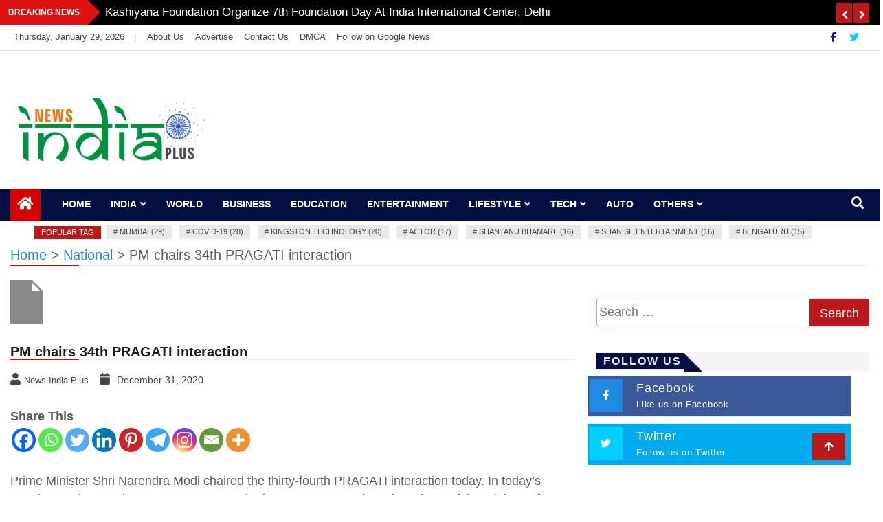

--- FILE ---
content_type: text/html; charset=UTF-8
request_url: https://newsindiaplus.com/pm-chairs-34th-pragati-interaction/
body_size: 30734
content:
<!doctype html>
<html lang="en-US">
<head>
    <meta charset="UTF-8">
    <meta name="viewport" content="width=device-width, initial-scale=1">
    <link rel="profile" href="http://gmpg.org/xfn/11">

    <meta name='robots' content='index, follow, max-image-preview:large, max-snippet:-1, max-video-preview:-1' />

	<!-- This site is optimized with the Yoast SEO plugin v26.6 - https://yoast.com/wordpress/plugins/seo/ -->
	<title>PM chairs 34th PRAGATI interaction - News India Plus</title>
	<link rel="canonical" href="https://newsindiaplus.com/pm-chairs-34th-pragati-interaction/" />
	<meta property="og:locale" content="en_US" />
	<meta property="og:type" content="article" />
	<meta property="og:title" content="PM chairs 34th PRAGATI interaction - News India Plus" />
	<meta property="og:description" content="Share ThisPrime Minister Shri Narendra Modi chaired the thirty-fourth PRAGATI interaction today. In today’s meeting, various projects, programmes and grievances were reviewed. Projects of the Ministry of Railways, Ministry of Road Transport and Highways and Ministry of Housing &amp; Urban Affairs were discussed. These projects, with a total cost of about Rs 1 lakh crore, [&hellip;]" />
	<meta property="og:url" content="https://newsindiaplus.com/pm-chairs-34th-pragati-interaction/" />
	<meta property="og:site_name" content="News India Plus" />
	<meta property="article:published_time" content="2020-12-31T12:59:24+00:00" />
	<meta name="author" content="News India Plus" />
	<meta name="twitter:card" content="summary_large_image" />
	<meta name="twitter:label1" content="Written by" />
	<meta name="twitter:data1" content="News India Plus" />
	<meta name="twitter:label2" content="Est. reading time" />
	<meta name="twitter:data2" content="1 minute" />
	<script type="application/ld+json" class="yoast-schema-graph">{"@context":"https://schema.org","@graph":[{"@type":"Article","@id":"https://newsindiaplus.com/pm-chairs-34th-pragati-interaction/#article","isPartOf":{"@id":"https://newsindiaplus.com/pm-chairs-34th-pragati-interaction/"},"author":{"name":"News India Plus","@id":"https://newsindiaplus.com/#/schema/person/7b4272a8707b2246f5623c32c6a9edde"},"headline":"PM chairs 34th PRAGATI interaction","datePublished":"2020-12-31T12:59:24+00:00","mainEntityOfPage":{"@id":"https://newsindiaplus.com/pm-chairs-34th-pragati-interaction/"},"wordCount":204,"commentCount":0,"publisher":{"@id":"https://newsindiaplus.com/#organization"},"image":{"@id":"https://newsindiaplus.com/pm-chairs-34th-pragati-interaction/#primaryimage"},"thumbnailUrl":"","keywords":["34th PRAGATI","PM Modi"],"articleSection":["National"],"inLanguage":"en-US","potentialAction":[{"@type":"CommentAction","name":"Comment","target":["https://newsindiaplus.com/pm-chairs-34th-pragati-interaction/#respond"]}]},{"@type":"WebPage","@id":"https://newsindiaplus.com/pm-chairs-34th-pragati-interaction/","url":"https://newsindiaplus.com/pm-chairs-34th-pragati-interaction/","name":"PM chairs 34th PRAGATI interaction - News India Plus","isPartOf":{"@id":"https://newsindiaplus.com/#website"},"primaryImageOfPage":{"@id":"https://newsindiaplus.com/pm-chairs-34th-pragati-interaction/#primaryimage"},"image":{"@id":"https://newsindiaplus.com/pm-chairs-34th-pragati-interaction/#primaryimage"},"thumbnailUrl":"","datePublished":"2020-12-31T12:59:24+00:00","breadcrumb":{"@id":"https://newsindiaplus.com/pm-chairs-34th-pragati-interaction/#breadcrumb"},"inLanguage":"en-US","potentialAction":[{"@type":"ReadAction","target":["https://newsindiaplus.com/pm-chairs-34th-pragati-interaction/"]}]},{"@type":"ImageObject","inLanguage":"en-US","@id":"https://newsindiaplus.com/pm-chairs-34th-pragati-interaction/#primaryimage","url":"","contentUrl":""},{"@type":"BreadcrumbList","@id":"https://newsindiaplus.com/pm-chairs-34th-pragati-interaction/#breadcrumb","itemListElement":[{"@type":"ListItem","position":1,"name":"Home","item":"https://newsindiaplus.com/"},{"@type":"ListItem","position":2,"name":"PM chairs 34th PRAGATI interaction"}]},{"@type":"WebSite","@id":"https://newsindiaplus.com/#website","url":"https://newsindiaplus.com/","name":"News India Plus","description":"","publisher":{"@id":"https://newsindiaplus.com/#organization"},"potentialAction":[{"@type":"SearchAction","target":{"@type":"EntryPoint","urlTemplate":"https://newsindiaplus.com/?s={search_term_string}"},"query-input":{"@type":"PropertyValueSpecification","valueRequired":true,"valueName":"search_term_string"}}],"inLanguage":"en-US"},{"@type":"Organization","@id":"https://newsindiaplus.com/#organization","name":"News India Plus","url":"https://newsindiaplus.com/","logo":{"@type":"ImageObject","inLanguage":"en-US","@id":"https://newsindiaplus.com/#/schema/logo/image/","url":"https://newsindiaplus.com/wp-content/uploads/2021/08/cropped-News-India-Plus-PNG.png","contentUrl":"https://newsindiaplus.com/wp-content/uploads/2021/08/cropped-News-India-Plus-PNG.png","width":2291,"height":954,"caption":"News India Plus"},"image":{"@id":"https://newsindiaplus.com/#/schema/logo/image/"}},{"@type":"Person","@id":"https://newsindiaplus.com/#/schema/person/7b4272a8707b2246f5623c32c6a9edde","name":"News India Plus","image":{"@type":"ImageObject","inLanguage":"en-US","@id":"https://newsindiaplus.com/#/schema/person/image/","url":"https://secure.gravatar.com/avatar/9c868732af6472d919fc916fac46b1ac02169c60b5a7d0aa684d9118b02925d5?s=96&d=mm&r=g","contentUrl":"https://secure.gravatar.com/avatar/9c868732af6472d919fc916fac46b1ac02169c60b5a7d0aa684d9118b02925d5?s=96&d=mm&r=g","caption":"News India Plus"},"sameAs":["https://newsindiaplus.com"],"url":"https://newsindiaplus.com/author/newsindiaplus/"}]}</script>
	<!-- / Yoast SEO plugin. -->


<link rel='dns-prefetch' href='//www.googletagmanager.com' />
<link rel="alternate" type="application/rss+xml" title="News India Plus &raquo; Feed" href="https://newsindiaplus.com/feed/" />
<link rel="alternate" type="application/rss+xml" title="News India Plus &raquo; Comments Feed" href="https://newsindiaplus.com/comments/feed/" />
<link rel="alternate" type="application/rss+xml" title="News India Plus &raquo; PM chairs 34th PRAGATI interaction Comments Feed" href="https://newsindiaplus.com/pm-chairs-34th-pragati-interaction/feed/" />
<link rel="alternate" title="oEmbed (JSON)" type="application/json+oembed" href="https://newsindiaplus.com/wp-json/oembed/1.0/embed?url=https%3A%2F%2Fnewsindiaplus.com%2Fpm-chairs-34th-pragati-interaction%2F" />
<link rel="alternate" title="oEmbed (XML)" type="text/xml+oembed" href="https://newsindiaplus.com/wp-json/oembed/1.0/embed?url=https%3A%2F%2Fnewsindiaplus.com%2Fpm-chairs-34th-pragati-interaction%2F&#038;format=xml" />
		<!-- This site uses the Google Analytics by MonsterInsights plugin v9.10.1 - Using Analytics tracking - https://www.monsterinsights.com/ -->
		<!-- Note: MonsterInsights is not currently configured on this site. The site owner needs to authenticate with Google Analytics in the MonsterInsights settings panel. -->
					<!-- No tracking code set -->
				<!-- / Google Analytics by MonsterInsights -->
		<style id='wp-img-auto-sizes-contain-inline-css' type='text/css'>
img:is([sizes=auto i],[sizes^="auto," i]){contain-intrinsic-size:3000px 1500px}
/*# sourceURL=wp-img-auto-sizes-contain-inline-css */
</style>

<style id='wp-emoji-styles-inline-css' type='text/css'>

	img.wp-smiley, img.emoji {
		display: inline !important;
		border: none !important;
		box-shadow: none !important;
		height: 1em !important;
		width: 1em !important;
		margin: 0 0.07em !important;
		vertical-align: -0.1em !important;
		background: none !important;
		padding: 0 !important;
	}
/*# sourceURL=wp-emoji-styles-inline-css */
</style>
<link rel='stylesheet' id='wp-block-library-css' href='https://newsindiaplus.com/wp-includes/css/dist/block-library/style.min.css?ver=6.9' type='text/css' media='all' />
<style id='global-styles-inline-css' type='text/css'>
:root{--wp--preset--aspect-ratio--square: 1;--wp--preset--aspect-ratio--4-3: 4/3;--wp--preset--aspect-ratio--3-4: 3/4;--wp--preset--aspect-ratio--3-2: 3/2;--wp--preset--aspect-ratio--2-3: 2/3;--wp--preset--aspect-ratio--16-9: 16/9;--wp--preset--aspect-ratio--9-16: 9/16;--wp--preset--color--black: #000000;--wp--preset--color--cyan-bluish-gray: #abb8c3;--wp--preset--color--white: #ffffff;--wp--preset--color--pale-pink: #f78da7;--wp--preset--color--vivid-red: #cf2e2e;--wp--preset--color--luminous-vivid-orange: #ff6900;--wp--preset--color--luminous-vivid-amber: #fcb900;--wp--preset--color--light-green-cyan: #7bdcb5;--wp--preset--color--vivid-green-cyan: #00d084;--wp--preset--color--pale-cyan-blue: #8ed1fc;--wp--preset--color--vivid-cyan-blue: #0693e3;--wp--preset--color--vivid-purple: #9b51e0;--wp--preset--gradient--vivid-cyan-blue-to-vivid-purple: linear-gradient(135deg,rgb(6,147,227) 0%,rgb(155,81,224) 100%);--wp--preset--gradient--light-green-cyan-to-vivid-green-cyan: linear-gradient(135deg,rgb(122,220,180) 0%,rgb(0,208,130) 100%);--wp--preset--gradient--luminous-vivid-amber-to-luminous-vivid-orange: linear-gradient(135deg,rgb(252,185,0) 0%,rgb(255,105,0) 100%);--wp--preset--gradient--luminous-vivid-orange-to-vivid-red: linear-gradient(135deg,rgb(255,105,0) 0%,rgb(207,46,46) 100%);--wp--preset--gradient--very-light-gray-to-cyan-bluish-gray: linear-gradient(135deg,rgb(238,238,238) 0%,rgb(169,184,195) 100%);--wp--preset--gradient--cool-to-warm-spectrum: linear-gradient(135deg,rgb(74,234,220) 0%,rgb(151,120,209) 20%,rgb(207,42,186) 40%,rgb(238,44,130) 60%,rgb(251,105,98) 80%,rgb(254,248,76) 100%);--wp--preset--gradient--blush-light-purple: linear-gradient(135deg,rgb(255,206,236) 0%,rgb(152,150,240) 100%);--wp--preset--gradient--blush-bordeaux: linear-gradient(135deg,rgb(254,205,165) 0%,rgb(254,45,45) 50%,rgb(107,0,62) 100%);--wp--preset--gradient--luminous-dusk: linear-gradient(135deg,rgb(255,203,112) 0%,rgb(199,81,192) 50%,rgb(65,88,208) 100%);--wp--preset--gradient--pale-ocean: linear-gradient(135deg,rgb(255,245,203) 0%,rgb(182,227,212) 50%,rgb(51,167,181) 100%);--wp--preset--gradient--electric-grass: linear-gradient(135deg,rgb(202,248,128) 0%,rgb(113,206,126) 100%);--wp--preset--gradient--midnight: linear-gradient(135deg,rgb(2,3,129) 0%,rgb(40,116,252) 100%);--wp--preset--font-size--small: 13px;--wp--preset--font-size--medium: 20px;--wp--preset--font-size--large: 36px;--wp--preset--font-size--x-large: 42px;--wp--preset--spacing--20: 0.44rem;--wp--preset--spacing--30: 0.67rem;--wp--preset--spacing--40: 1rem;--wp--preset--spacing--50: 1.5rem;--wp--preset--spacing--60: 2.25rem;--wp--preset--spacing--70: 3.38rem;--wp--preset--spacing--80: 5.06rem;--wp--preset--shadow--natural: 6px 6px 9px rgba(0, 0, 0, 0.2);--wp--preset--shadow--deep: 12px 12px 50px rgba(0, 0, 0, 0.4);--wp--preset--shadow--sharp: 6px 6px 0px rgba(0, 0, 0, 0.2);--wp--preset--shadow--outlined: 6px 6px 0px -3px rgb(255, 255, 255), 6px 6px rgb(0, 0, 0);--wp--preset--shadow--crisp: 6px 6px 0px rgb(0, 0, 0);}:where(.is-layout-flex){gap: 0.5em;}:where(.is-layout-grid){gap: 0.5em;}body .is-layout-flex{display: flex;}.is-layout-flex{flex-wrap: wrap;align-items: center;}.is-layout-flex > :is(*, div){margin: 0;}body .is-layout-grid{display: grid;}.is-layout-grid > :is(*, div){margin: 0;}:where(.wp-block-columns.is-layout-flex){gap: 2em;}:where(.wp-block-columns.is-layout-grid){gap: 2em;}:where(.wp-block-post-template.is-layout-flex){gap: 1.25em;}:where(.wp-block-post-template.is-layout-grid){gap: 1.25em;}.has-black-color{color: var(--wp--preset--color--black) !important;}.has-cyan-bluish-gray-color{color: var(--wp--preset--color--cyan-bluish-gray) !important;}.has-white-color{color: var(--wp--preset--color--white) !important;}.has-pale-pink-color{color: var(--wp--preset--color--pale-pink) !important;}.has-vivid-red-color{color: var(--wp--preset--color--vivid-red) !important;}.has-luminous-vivid-orange-color{color: var(--wp--preset--color--luminous-vivid-orange) !important;}.has-luminous-vivid-amber-color{color: var(--wp--preset--color--luminous-vivid-amber) !important;}.has-light-green-cyan-color{color: var(--wp--preset--color--light-green-cyan) !important;}.has-vivid-green-cyan-color{color: var(--wp--preset--color--vivid-green-cyan) !important;}.has-pale-cyan-blue-color{color: var(--wp--preset--color--pale-cyan-blue) !important;}.has-vivid-cyan-blue-color{color: var(--wp--preset--color--vivid-cyan-blue) !important;}.has-vivid-purple-color{color: var(--wp--preset--color--vivid-purple) !important;}.has-black-background-color{background-color: var(--wp--preset--color--black) !important;}.has-cyan-bluish-gray-background-color{background-color: var(--wp--preset--color--cyan-bluish-gray) !important;}.has-white-background-color{background-color: var(--wp--preset--color--white) !important;}.has-pale-pink-background-color{background-color: var(--wp--preset--color--pale-pink) !important;}.has-vivid-red-background-color{background-color: var(--wp--preset--color--vivid-red) !important;}.has-luminous-vivid-orange-background-color{background-color: var(--wp--preset--color--luminous-vivid-orange) !important;}.has-luminous-vivid-amber-background-color{background-color: var(--wp--preset--color--luminous-vivid-amber) !important;}.has-light-green-cyan-background-color{background-color: var(--wp--preset--color--light-green-cyan) !important;}.has-vivid-green-cyan-background-color{background-color: var(--wp--preset--color--vivid-green-cyan) !important;}.has-pale-cyan-blue-background-color{background-color: var(--wp--preset--color--pale-cyan-blue) !important;}.has-vivid-cyan-blue-background-color{background-color: var(--wp--preset--color--vivid-cyan-blue) !important;}.has-vivid-purple-background-color{background-color: var(--wp--preset--color--vivid-purple) !important;}.has-black-border-color{border-color: var(--wp--preset--color--black) !important;}.has-cyan-bluish-gray-border-color{border-color: var(--wp--preset--color--cyan-bluish-gray) !important;}.has-white-border-color{border-color: var(--wp--preset--color--white) !important;}.has-pale-pink-border-color{border-color: var(--wp--preset--color--pale-pink) !important;}.has-vivid-red-border-color{border-color: var(--wp--preset--color--vivid-red) !important;}.has-luminous-vivid-orange-border-color{border-color: var(--wp--preset--color--luminous-vivid-orange) !important;}.has-luminous-vivid-amber-border-color{border-color: var(--wp--preset--color--luminous-vivid-amber) !important;}.has-light-green-cyan-border-color{border-color: var(--wp--preset--color--light-green-cyan) !important;}.has-vivid-green-cyan-border-color{border-color: var(--wp--preset--color--vivid-green-cyan) !important;}.has-pale-cyan-blue-border-color{border-color: var(--wp--preset--color--pale-cyan-blue) !important;}.has-vivid-cyan-blue-border-color{border-color: var(--wp--preset--color--vivid-cyan-blue) !important;}.has-vivid-purple-border-color{border-color: var(--wp--preset--color--vivid-purple) !important;}.has-vivid-cyan-blue-to-vivid-purple-gradient-background{background: var(--wp--preset--gradient--vivid-cyan-blue-to-vivid-purple) !important;}.has-light-green-cyan-to-vivid-green-cyan-gradient-background{background: var(--wp--preset--gradient--light-green-cyan-to-vivid-green-cyan) !important;}.has-luminous-vivid-amber-to-luminous-vivid-orange-gradient-background{background: var(--wp--preset--gradient--luminous-vivid-amber-to-luminous-vivid-orange) !important;}.has-luminous-vivid-orange-to-vivid-red-gradient-background{background: var(--wp--preset--gradient--luminous-vivid-orange-to-vivid-red) !important;}.has-very-light-gray-to-cyan-bluish-gray-gradient-background{background: var(--wp--preset--gradient--very-light-gray-to-cyan-bluish-gray) !important;}.has-cool-to-warm-spectrum-gradient-background{background: var(--wp--preset--gradient--cool-to-warm-spectrum) !important;}.has-blush-light-purple-gradient-background{background: var(--wp--preset--gradient--blush-light-purple) !important;}.has-blush-bordeaux-gradient-background{background: var(--wp--preset--gradient--blush-bordeaux) !important;}.has-luminous-dusk-gradient-background{background: var(--wp--preset--gradient--luminous-dusk) !important;}.has-pale-ocean-gradient-background{background: var(--wp--preset--gradient--pale-ocean) !important;}.has-electric-grass-gradient-background{background: var(--wp--preset--gradient--electric-grass) !important;}.has-midnight-gradient-background{background: var(--wp--preset--gradient--midnight) !important;}.has-small-font-size{font-size: var(--wp--preset--font-size--small) !important;}.has-medium-font-size{font-size: var(--wp--preset--font-size--medium) !important;}.has-large-font-size{font-size: var(--wp--preset--font-size--large) !important;}.has-x-large-font-size{font-size: var(--wp--preset--font-size--x-large) !important;}
/*# sourceURL=global-styles-inline-css */
</style>

<style id='classic-theme-styles-inline-css' type='text/css'>
/*! This file is auto-generated */
.wp-block-button__link{color:#fff;background-color:#32373c;border-radius:9999px;box-shadow:none;text-decoration:none;padding:calc(.667em + 2px) calc(1.333em + 2px);font-size:1.125em}.wp-block-file__button{background:#32373c;color:#fff;text-decoration:none}
/*# sourceURL=/wp-includes/css/classic-themes.min.css */
</style>
<link rel='stylesheet' id='fontawesome-css' href='https://newsindiaplus.com/wp-content/plugins/gutentor/assets/library/fontawesome/css/all.min.css?ver=5.12.0' type='text/css' media='all' />
<link rel='stylesheet' id='wpness-grid-css' href='https://newsindiaplus.com/wp-content/plugins/gutentor/assets/library/wpness-grid/wpness-grid.css?ver=1.0.0' type='text/css' media='all' />
<link rel='stylesheet' id='animate-css' href='https://newsindiaplus.com/wp-content/plugins/gutentor/assets/library/animatecss/animate.min.css?ver=3.7.2' type='text/css' media='all' />
<link rel='stylesheet' id='wp-components-css' href='https://newsindiaplus.com/wp-includes/css/dist/components/style.min.css?ver=6.9' type='text/css' media='all' />
<link rel='stylesheet' id='wp-preferences-css' href='https://newsindiaplus.com/wp-includes/css/dist/preferences/style.min.css?ver=6.9' type='text/css' media='all' />
<link rel='stylesheet' id='wp-block-editor-css' href='https://newsindiaplus.com/wp-includes/css/dist/block-editor/style.min.css?ver=6.9' type='text/css' media='all' />
<link rel='stylesheet' id='wp-reusable-blocks-css' href='https://newsindiaplus.com/wp-includes/css/dist/reusable-blocks/style.min.css?ver=6.9' type='text/css' media='all' />
<link rel='stylesheet' id='wp-patterns-css' href='https://newsindiaplus.com/wp-includes/css/dist/patterns/style.min.css?ver=6.9' type='text/css' media='all' />
<link rel='stylesheet' id='wp-editor-css' href='https://newsindiaplus.com/wp-includes/css/dist/editor/style.min.css?ver=6.9' type='text/css' media='all' />
<link rel='stylesheet' id='gutentor-css' href='https://newsindiaplus.com/wp-content/plugins/gutentor/dist/blocks.style.build.css?ver=3.5.3' type='text/css' media='all' />
<link rel='stylesheet' id='contact-form-7-css' href='https://newsindiaplus.com/wp-content/plugins/contact-form-7/includes/css/styles.css?ver=6.1.4' type='text/css' media='all' />
<link rel='stylesheet' id='bootstrap-css' href='https://newsindiaplus.com/wp-content/themes/news-bulletin/assets/css/bootstrap.min.css?ver=6.9' type='text/css' media='all' />
<link rel='stylesheet' id='owl-carousel-css' href='https://newsindiaplus.com/wp-content/themes/news-bulletin/assets/css/owl.carousel.min.css?ver=6.9' type='text/css' media='all' />
<link rel='stylesheet' id='owl-theme-default-css' href='https://newsindiaplus.com/wp-content/themes/news-bulletin/assets/css/owl.theme.default.min.css?ver=6.9' type='text/css' media='all' />
<link rel='stylesheet' id='news-bulletin-blocks-css' href='https://newsindiaplus.com/wp-content/themes/news-bulletin/assets/css/blocks.min.css?ver=6.9' type='text/css' media='all' />
<link rel='stylesheet' id='slick-css' href='https://newsindiaplus.com/wp-content/plugins/gutentor/assets/library/slick/slick.min.css?ver=1.8.1' type='text/css' media='all' />
<link rel='stylesheet' id='slick-theme-css' href='https://newsindiaplus.com/wp-content/themes/news-bulletin/assets/css/slick-theme.css?ver=6.9' type='text/css' media='all' />
<link rel='stylesheet' id='news-bulletin-style-css' href='https://newsindiaplus.com/wp-content/themes/news-bulletin/style.css?ver=6.9' type='text/css' media='all' />
<style id='news-bulletin-style-inline-css' type='text/css'>


                      a.at-cat-name-16{
                    background: #81d742!important;
                    }
                    

                      a.at-cat-name-26{
                    background: #8224e3!important;
                    }
                    .breaking-bar{
         background-color: #000;}
    .footer{
         background-color: #444;}
    .top-menu li a:hover, a.continue-link, .ample-block-style .post-title a:hover,  a#search{

         color: #dd9933!important;}
   ul.navbar-nav >li.active>a:before, .head-title, .head-title > span, .color-orange a.post-cat, .color-blue .head-title > span, .color-blue a.post-cat, nav.breadcrumb-trail.breadcrumbs {
         border-color: #3fa508!important;}
    .next-page .navigation li.active a,.next-page .navigation li a:hover

 {

           background-color: #3fa508;}

    

     {

       border-top:  5px solid#3fa508!important;}

     .tagname:after,

     {

       border-left-color:  #3fa508!important;}

    .acme-news-ticker-label, div#cwp-breadcrumbs :before, span.page-numbers.current,.tagname, .ample-post-format,   a.scrollup,  .owl-theme.owl-carousel .owl-dots .owl-dot.active span, li.home-buttom.navbar-nav, .simple-marquee-container .marquee-sibling, .main-slider.owl-theme .owl-nav > div:hover, .color-red .owl-carousel.owl-theme .owl-nav > div:hover,.navbar-toggle, .comment-form .submit, h2.entry-title:before, .trending-title,.owl-carousel.owl-theme.trending-slide .owl-nav > div,  input.search-submit,  .color-orange a.post-cat, .color-blue, .color-blue a.post-cat, nav.breadcrumb-trail.breadcrumbs{
           background: #3fa508!important;}

    .copyright {
           background: #000;}

    
/*# sourceURL=news-bulletin-style-inline-css */
</style>
<link rel='stylesheet' id='news-bulletin-media-responsive-css' href='https://newsindiaplus.com/wp-content/themes/news-bulletin/assets/css/media-responsive.css?ver=6.9' type='text/css' media='all' />
<link rel='stylesheet' id='heateor_sss_frontend_css-css' href='https://newsindiaplus.com/wp-content/plugins/sassy-social-share/public/css/sassy-social-share-public.css?ver=3.3.79' type='text/css' media='all' />
<style id='heateor_sss_frontend_css-inline-css' type='text/css'>
.heateor_sss_button_instagram span.heateor_sss_svg,a.heateor_sss_instagram span.heateor_sss_svg{background:radial-gradient(circle at 30% 107%,#fdf497 0,#fdf497 5%,#fd5949 45%,#d6249f 60%,#285aeb 90%)}.heateor_sss_horizontal_sharing .heateor_sss_svg,.heateor_sss_standard_follow_icons_container .heateor_sss_svg{color:#fff;border-width:0px;border-style:solid;border-color:transparent}.heateor_sss_horizontal_sharing .heateorSssTCBackground{color:#666}.heateor_sss_horizontal_sharing span.heateor_sss_svg:hover,.heateor_sss_standard_follow_icons_container span.heateor_sss_svg:hover{border-color:transparent;}.heateor_sss_vertical_sharing span.heateor_sss_svg,.heateor_sss_floating_follow_icons_container span.heateor_sss_svg{color:#fff;border-width:0px;border-style:solid;border-color:transparent;}.heateor_sss_vertical_sharing .heateorSssTCBackground{color:#666;}.heateor_sss_vertical_sharing span.heateor_sss_svg:hover,.heateor_sss_floating_follow_icons_container span.heateor_sss_svg:hover{border-color:transparent;}@media screen and (max-width:783px) {.heateor_sss_vertical_sharing{display:none!important}}div.heateor_sss_mobile_footer{display:none;}@media screen and (max-width:783px){div.heateor_sss_bottom_sharing .heateorSssTCBackground{background-color:white}div.heateor_sss_bottom_sharing{width:100%!important;left:0!important;}div.heateor_sss_bottom_sharing a{width:12.5% !important;}div.heateor_sss_bottom_sharing .heateor_sss_svg{width: 100% !important;}div.heateor_sss_bottom_sharing div.heateorSssTotalShareCount{font-size:1em!important;line-height:28px!important}div.heateor_sss_bottom_sharing div.heateorSssTotalShareText{font-size:.7em!important;line-height:0px!important}div.heateor_sss_mobile_footer{display:block;height:40px;}.heateor_sss_bottom_sharing{padding:0!important;display:block!important;width:auto!important;bottom:-2px!important;top: auto!important;}.heateor_sss_bottom_sharing .heateor_sss_square_count{line-height:inherit;}.heateor_sss_bottom_sharing .heateorSssSharingArrow{display:none;}.heateor_sss_bottom_sharing .heateorSssTCBackground{margin-right:1.1em!important}}
/*# sourceURL=heateor_sss_frontend_css-inline-css */
</style>
<script type="text/javascript" src="https://newsindiaplus.com/wp-includes/js/jquery/jquery.min.js?ver=3.7.1" id="jquery-core-js"></script>
<script type="text/javascript" src="https://newsindiaplus.com/wp-includes/js/jquery/jquery-migrate.min.js?ver=3.4.1" id="jquery-migrate-js"></script>

<!-- Google tag (gtag.js) snippet added by Site Kit -->
<!-- Google Analytics snippet added by Site Kit -->
<script type="text/javascript" src="https://www.googletagmanager.com/gtag/js?id=GT-P3568XB" id="google_gtagjs-js" async></script>
<script type="text/javascript" id="google_gtagjs-js-after">
/* <![CDATA[ */
window.dataLayer = window.dataLayer || [];function gtag(){dataLayer.push(arguments);}
gtag("set","linker",{"domains":["newsindiaplus.com"]});
gtag("js", new Date());
gtag("set", "developer_id.dZTNiMT", true);
gtag("config", "GT-P3568XB");
//# sourceURL=google_gtagjs-js-after
/* ]]> */
</script>
<link rel="https://api.w.org/" href="https://newsindiaplus.com/wp-json/" /><link rel="alternate" title="JSON" type="application/json" href="https://newsindiaplus.com/wp-json/wp/v2/posts/2185" /><link rel="EditURI" type="application/rsd+xml" title="RSD" href="https://newsindiaplus.com/xmlrpc.php?rsd" />
<meta name="generator" content="WordPress 6.9" />
<link rel='shortlink' href='https://newsindiaplus.com/?p=2185' />
<meta name="generator" content="Site Kit by Google 1.168.0" />		<script>
			var jabvfcr = {
				selector: "DIV[id=&#039;page&#039;] &gt; DIV &gt; DIV &gt; DIV &gt; DIV &gt; DIV &gt; DIV &gt; P",
				manipulation: "html",
				html: '© Copyright (c) 2020 <a href="https://newsindiaplus.com/">News India Plus</a> | All Rights Reserved'
			};
		</script>
		<link rel="pingback" href="https://newsindiaplus.com/xmlrpc.php">		<style type="text/css">
						.site-title,
			.site-description {
				position: absolute;
				clip: rect(1px, 1px, 1px, 1px);
			}
					</style>
		<link rel="icon" href="https://newsindiaplus.com/wp-content/uploads/2021/08/cropped-Fevicon-32x32.jpg" sizes="32x32" />
<link rel="icon" href="https://newsindiaplus.com/wp-content/uploads/2021/08/cropped-Fevicon-192x192.jpg" sizes="192x192" />
<link rel="apple-touch-icon" href="https://newsindiaplus.com/wp-content/uploads/2021/08/cropped-Fevicon-180x180.jpg" />
<meta name="msapplication-TileImage" content="https://newsindiaplus.com/wp-content/uploads/2021/08/cropped-Fevicon-270x270.jpg" />
		<style type="text/css" id="wp-custom-css">
			div#breaking-slide {
    padding-top: 6px;
}
.owl-carousel.owl-theme.breaking-slide .owl-nav {
    position: absolute;
    right: 0;
    top: 4px;
    margin: 0;
}
div#breaking-slide.post-title a {
    font-size: 14px;
    line-height: 24px;
    margin: 5px 0 0;
    text-transform: capitalize;
}
.post-title a {
    font-size: 17px;
    line-height: 24px;
    margin: 5px 0 0;
    text-transform: capitalize;
}
.post-date .author a, .post-date.comments a, .post-date .date a, .post-date.by-author.vcard.author a {
    color: #ffffff;
    text-transform: capitalize;
    font-size: 15px;
}
.acme-news-ticker-label, div#cwp-breadcrumbs :before, span.page-numbers.current, .tagname, .ample-post-format, .owl-carousel.owl-theme.breaking-slide .owl-nav > div, a.scrollup, .owl-theme.owl-carousel .owl-dots .owl-dot.active span, li.home-buttom.navbar-nav, .simple-marquee-container .marquee-sibling, .main-slider.owl-theme .owl-nav > div:hover, .color-red .owl-carousel.owl-theme .owl-nav > div:hover, .navbar-toggle, .comment-form .submit, h2.entry-title:before, .trending-title, .owl-carousel.owl-theme.trending-slide .owl-nav > div, input.search-submit, .color-orange a.post-cat, .color-blue, .color-blue a.post-cat, nav.breadcrumb-trail.breadcrumbs {
    background: #bb1919!important;
}
#breaking-slide .owl-nav button {
    height: 15px;
    width: 23px;
    background: #bb1919;
    border: none;
    color: white;
    line-height: 0;
}

		</style>
		</head>

<body class="wp-singular post-template-default single single-post postid-2185 single-format-standard wp-custom-logo wp-theme-news-bulletin at-sticky-sidebar gutentor-active "itemscope itemtype="http://schema.org/WebPage">
  <div class="loader-wrapper">
    <div class="loader"></div>
    <div class="loader-section section-left"></div>
    <div class="loader-section section-right"></div>
</div>
<div class="box">
    <div class="wraper">

                <div id="page" class="site">

            <a class="skip-link screen-reader-text"
               href="#content">Skip to content</a>
            <a href="#" class="scrollup"><i class="fa fa-arrow-up" aria-hidden="true"></i></a>
            <div class="wraper">

                                    <!--breaking slide-->


                    <div class="breaking-bar hidden-xs">
                        <div class="container">
                            <div class="row">
                                <div class="col-md-12">
                                    <h3 class="breaking-title">Breaking News</h3>
                                    <div id="breaking-slide" class="owl-carousel owl-theme breaking-slide">
                                        
                                            <div class="item">
                                                <div class="ample-content">
                                                    <h3 class="post-title title-small">
                                                        <a href="https://newsindiaplus.com/kashiyana-foundation-organize-7th-foundation-day-at-india-international-center-delhi/">Kashiyana Foundation organize 7th Foundation Day at India International Center, Delhi</a>
                                                    </h3>
                                                </div><!-- Post content end -->
                                            </div><!-- Item 1 end -->

                                            
                                            <div class="item">
                                                <div class="ample-content">
                                                    <h3 class="post-title title-small">
                                                        <a href="https://newsindiaplus.com/national-information-and-cybersecurity-council-nicc-launches-training-and-internship-program-in-india-to-build-national-cyber-capabilities/">National Information and Cybersecurity Council &#8211; NICC launches training and internship program in India to build national cyber capabilities</a>
                                                    </h3>
                                                </div><!-- Post content end -->
                                            </div><!-- Item 1 end -->

                                            
                                            <div class="item">
                                                <div class="ample-content">
                                                    <h3 class="post-title title-small">
                                                        <a href="https://newsindiaplus.com/nationals-conference-to-be-held-on-indias-defense-architecture-in-new-delhi-from-27th-to-29th-september-2022/">Nationals Conference to be held on India’s Defense Architecture in New Delhi from 27th to 29th September 2022</a>
                                                    </h3>
                                                </div><!-- Post content end -->
                                            </div><!-- Item 1 end -->

                                            
                                            <div class="item">
                                                <div class="ample-content">
                                                    <h3 class="post-title title-small">
                                                        <a href="https://newsindiaplus.com/union-minister-ashwini-kumar-choubey-inaugurated-the-green-urja-conclave-at-iit-delhi-on-the-world-environment-day/">Union Minister Ashwini Kumar Choubey inaugurated the Green Urja Conclave at IIT Delhi on the World Environment Day</a>
                                                    </h3>
                                                </div><!-- Post content end -->
                                            </div><!-- Item 1 end -->

                                            
                                            <div class="item">
                                                <div class="ample-content">
                                                    <h3 class="post-title title-small">
                                                        <a href="https://newsindiaplus.com/all-india-mayors-rwas-summit-on-waste-management-and-world-conference-on-environment-to-be-held-in-delhi/">All India Mayors &#038; RWAs Summit on Waste Management and World Conference on Environment to be held in Delhi</a>
                                                    </h3>
                                                </div><!-- Post content end -->
                                            </div><!-- Item 1 end -->

                                            
                                            <div class="item">
                                                <div class="ample-content">
                                                    <h3 class="post-title title-small">
                                                        <a href="https://newsindiaplus.com/rutva-a-7-year-old-indian-uae-resident-created-two-world-records-in-two-languages-english-and-arabic-in-one-attempt/">Rutva, a 7-year-old Indian, UAE resident created two World Records in two languages (English and Arabic) in one attempt</a>
                                                    </h3>
                                                </div><!-- Post content end -->
                                            </div><!-- Item 1 end -->

                                            
                                            <div class="item">
                                                <div class="ample-content">
                                                    <h3 class="post-title title-small">
                                                        <a href="https://newsindiaplus.com/nitin-gadkari-answers-the-citizens-questions-about-toll-taxes-at-agenda-aajtak-2021/">Nitin Gadkari answers the citizen’s questions about toll taxes at Agenda Aajtak 2021</a>
                                                    </h3>
                                                </div><!-- Post content end -->
                                            </div><!-- Item 1 end -->

                                            
                                            <div class="item">
                                                <div class="ample-content">
                                                    <h3 class="post-title title-small">
                                                        <a href="https://newsindiaplus.com/sanav-ramsankar-8-year-old-indian-creates-world-record/">Sanav Ramsankar, 8-year-old Indian creates World Record</a>
                                                    </h3>
                                                </div><!-- Post content end -->
                                            </div><!-- Item 1 end -->

                                            
                                            <div class="item">
                                                <div class="ample-content">
                                                    <h3 class="post-title title-small">
                                                        <a href="https://newsindiaplus.com/armaan-nayak-8-year-old-indian-creates-world-record/">Armaan Nayak, 8-year-old, Indian creates World Record</a>
                                                    </h3>
                                                </div><!-- Post content end -->
                                            </div><!-- Item 1 end -->

                                            
                                            <div class="item">
                                                <div class="ample-content">
                                                    <h3 class="post-title title-small">
                                                        <a href="https://newsindiaplus.com/shri-subhas-sarkar-addresses-the-g20-research-ministers-meeting-vitually/">Shri Subhas Sarkar addresses the G20 Research Ministers’ Meeting vitually</a>
                                                    </h3>
                                                </div><!-- Post content end -->
                                            </div><!-- Item 1 end -->

                                            

                                    </div><!-- Carousel end -->
                                </div><!-- Col end -->
                            </div><!--/ Row end -->
                        </div><!--/ Container end -->
                    </div><!--/ breaking end -->

                
                <div class="header-background">

                    <div id="header-bar" class="header-bar">
                        <div class="container">

                            <div class="row clearfix">
                                <div class="col-md-8 col-sm-8 col-xs-12">
                                    <div class="current-date">
                                        <i class="fa fa-calendar-check-o"></i>Thursday, January 29, 2026                                    </div>

                                                                            |
                                        <ul id="menu-top-menu" class="menu-design top-menu"><li id="menu-item-4709" class="menu-item menu-item-type-post_type menu-item-object-page first-menu menu-item-4709"><a href="https://newsindiaplus.com/about-us/">About Us</a></li>
<li id="menu-item-4717" class="menu-item menu-item-type-post_type menu-item-object-page menu-item-4717"><a href="https://newsindiaplus.com/advertise-with-us/">Advertise</a></li>
<li id="menu-item-4718" class="menu-item menu-item-type-post_type menu-item-object-page menu-item-4718"><a href="https://newsindiaplus.com/contact-us/">Contact Us</a></li>
<li id="menu-item-4716" class="menu-item menu-item-type-post_type menu-item-object-page menu-item-4716"><a href="https://newsindiaplus.com/dmca/">DMCA</a></li>
<li id="menu-item-4710" class="menu-item menu-item-type-custom menu-item-object-custom last-menu menu-item-4710"><a href="https://news.google.com/publications/CAAqBwgKMPu_qQsw7crBAw?hl=en-IN&#038;gl=IN&#038;ceid=IN:en">Follow on Google News</a></li>
</ul>
                                </div><!--/ Top bar left end -->
                                                                            <div class="col-md-4 col-sm-4 col-xs-12 top-social text-right">
                                                                                                    <ul class="menu-design">
                                                        <li>
                                                                                                                            <a  aria-label="Facebook" class='fb'title="Facebook" href="https://www.facebook.com/India-News-Plus-109278158131985">
                                                                    <span class="social-icon"><i class="fab fa-facebook-f"></i></span>
                                                                </a>
                                                                                                                            <a  aria-label="Twitter" class='tw' title="Twitter" href="#">
                                                                    <span class="social-icon"><i class="fab fa-twitter"></i></span>
                                                                </a>
                                                            
                                                        </li>
                                                    </ul><!-- Ul end -->
                                                

                                            </div><!--/ Top social col end -->
                                                                        </div><!--/ Content row end -->
                        </div><!--/ Container end -->
                    </div><!--/ Topbar end -->


                    <!-- Header start -->
                    


      <header id="header" class="header"  style="background-image: url();">
        <div class="container">
            <div class="row">
                <div class="col-xs-12 col-sm-3 col-md-3">

                    <div class="site-branding">
                                                                    <a class="navbar-brand" href="https://newsindiaplus.com/">
                                                <a href="https://newsindiaplus.com/" class="custom-logo-link" rel="home"><img width="2291" height="954" src="https://newsindiaplus.com/wp-content/uploads/2021/08/cropped-News-India-Plus-PNG.png" class="custom-logo" alt="News India Plus" decoding="async" fetchpriority="high" srcset="https://newsindiaplus.com/wp-content/uploads/2021/08/cropped-News-India-Plus-PNG.png 2291w, https://newsindiaplus.com/wp-content/uploads/2021/08/cropped-News-India-Plus-PNG-300x125.png 300w, https://newsindiaplus.com/wp-content/uploads/2021/08/cropped-News-India-Plus-PNG-1024x426.png 1024w, https://newsindiaplus.com/wp-content/uploads/2021/08/cropped-News-India-Plus-PNG-768x320.png 768w, https://newsindiaplus.com/wp-content/uploads/2021/08/cropped-News-India-Plus-PNG-1536x640.png 1536w, https://newsindiaplus.com/wp-content/uploads/2021/08/cropped-News-India-Plus-PNG-2048x853.png 2048w, https://newsindiaplus.com/wp-content/uploads/2021/08/cropped-News-India-Plus-PNG-549x229.png 549w, https://newsindiaplus.com/wp-content/uploads/2021/08/cropped-News-India-Plus-PNG-470x196.png 470w, https://newsindiaplus.com/wp-content/uploads/2021/08/cropped-News-India-Plus-PNG-233x97.png 233w, https://newsindiaplus.com/wp-content/uploads/2021/08/cropped-News-India-Plus-PNG-230x96.png 230w, https://newsindiaplus.com/wp-content/uploads/2021/08/cropped-News-India-Plus-PNG-360x150.png 360w, https://newsindiaplus.com/wp-content/uploads/2021/08/cropped-News-India-Plus-PNG-100x42.png 100w" sizes="(max-width: 2291px) 100vw, 2291px" /></a>                                            </a>
                                                                                        <h1 class="site-title">
                                                <a href="https://newsindiaplus.com/" rel="home">News India Plus</a>
                                            </h1>
                                                                                    </div><!-- .site-branding -->

                                        </div><!-- logo col end -->

                        <div class="col-xs-12 col-sm-9 col-md-9 header-right">
                            <div class="ad-banner pull-right">
                                                            </div>
                        </div><!-- header right end -->
                    </div><!-- Row end -->
</div><!-- Logo and banner area end -->
</header><!--/ Header end -->
                        <div id="menu-primary" class="main-menu clearfix">
                            <div class="container">
                                <div class="row">
                                    <div class="home-buttom">
                                        <a href="https://newsindiaplus.com/ ">
                                            <i class="fa fa-home"></i> </a></div>

                                    <div class="menu-layout">

                                        <button class="navbar-toggler" type="button" data-toggle="collapse"
                                                data-target="#navbarSupportedContent"
                                                aria-controls="navbarSupportedContent" aria-expanded="false"
                                                aria-label="Toggle navigation">

                                            <i class="fas fa-align-justify"></i>
                                        </button>
                                        <nav class="navbar navbar-expand-lg">


                                            <div class="collapse navbar-collapse" id="navbarSupportedContent">


                                                <ul id="menu-primary-menu" class="nav navbar-nav"><li id="menu-item-4715" class="menu-item menu-item-type-post_type menu-item-object-page menu-item-home first-menu menu-item-4715"><a href="https://newsindiaplus.com/home/">Home</a></li>
<li id="menu-item-4683" class="menu-item menu-item-type-taxonomy menu-item-object-category menu-item-has-children menu-item-4683"><a href="https://newsindiaplus.com/category/india/">India</a>
<ul class="sub-menu">
	<li id="menu-item-4685" class="menu-item menu-item-type-taxonomy menu-item-object-category current-post-ancestor current-menu-parent current-post-parent menu-item-4685"><a href="https://newsindiaplus.com/category/national/">National</a></li>
	<li id="menu-item-4686" class="menu-item menu-item-type-taxonomy menu-item-object-category menu-item-4686"><a href="https://newsindiaplus.com/category/state-news/">State News</a></li>
</ul>
</li>
<li id="menu-item-4684" class="menu-item menu-item-type-taxonomy menu-item-object-category menu-item-4684"><a href="https://newsindiaplus.com/category/world/">World</a></li>
<li id="menu-item-4680" class="menu-item menu-item-type-taxonomy menu-item-object-category menu-item-4680"><a href="https://newsindiaplus.com/category/business/">Business</a></li>
<li id="menu-item-4681" class="menu-item menu-item-type-taxonomy menu-item-object-category menu-item-4681"><a href="https://newsindiaplus.com/category/education/">Education</a></li>
<li id="menu-item-4682" class="menu-item menu-item-type-taxonomy menu-item-object-category menu-item-4682"><a href="https://newsindiaplus.com/category/entertainment/">Entertainment</a></li>
<li id="menu-item-4696" class="menu-item menu-item-type-taxonomy menu-item-object-category menu-item-has-children menu-item-4696"><a href="https://newsindiaplus.com/category/lifestyle/">Lifestyle</a>
<ul class="sub-menu">
	<li id="menu-item-4697" class="menu-item menu-item-type-taxonomy menu-item-object-category menu-item-4697"><a href="https://newsindiaplus.com/category/lifestyle/health-fitness/">Health &amp; Fitness</a></li>
	<li id="menu-item-4691" class="menu-item menu-item-type-taxonomy menu-item-object-category menu-item-4691"><a href="https://newsindiaplus.com/category/fashion-beauty/">Fashion &amp; Beauty</a></li>
	<li id="menu-item-4698" class="menu-item menu-item-type-taxonomy menu-item-object-category menu-item-4698"><a href="https://newsindiaplus.com/category/lifestyle/travel/">Travel</a></li>
	<li id="menu-item-4694" class="menu-item menu-item-type-taxonomy menu-item-object-category menu-item-4694"><a href="https://newsindiaplus.com/category/food/">Food</a></li>
</ul>
</li>
<li id="menu-item-4702" class="menu-item menu-item-type-taxonomy menu-item-object-category menu-item-has-children menu-item-4702"><a href="https://newsindiaplus.com/category/tech/">Tech</a>
<ul class="sub-menu">
	<li id="menu-item-4677" class="menu-item menu-item-type-taxonomy menu-item-object-category menu-item-4677"><a href="https://newsindiaplus.com/category/app-news/">App News</a></li>
	<li id="menu-item-4703" class="menu-item menu-item-type-taxonomy menu-item-object-category menu-item-4703"><a href="https://newsindiaplus.com/category/tech/gadgets/">Gadgets</a></li>
</ul>
</li>
<li id="menu-item-4679" class="menu-item menu-item-type-taxonomy menu-item-object-category menu-item-4679"><a href="https://newsindiaplus.com/category/auto/">Auto</a></li>
<li id="menu-item-4704" class="menu-item menu-item-type-taxonomy menu-item-object-category menu-item-has-children menu-item-4704"><a href="https://newsindiaplus.com/category/uncategorized/">Others</a>
<ul class="sub-menu">
	<li id="menu-item-4701" class="menu-item menu-item-type-taxonomy menu-item-object-category menu-item-4701"><a href="https://newsindiaplus.com/category/sports/">Sports</a></li>
	<li id="menu-item-4676" class="menu-item menu-item-type-taxonomy menu-item-object-category menu-item-4676"><a href="https://newsindiaplus.com/category/agriculture/">Agriculture</a></li>
	<li id="menu-item-4700" class="menu-item menu-item-type-taxonomy menu-item-object-category menu-item-4700"><a href="https://newsindiaplus.com/category/science/">Science</a></li>
	<li id="menu-item-4678" class="menu-item menu-item-type-taxonomy menu-item-object-category menu-item-4678"><a href="https://newsindiaplus.com/category/astrology/">Astrology</a></li>
	<li id="menu-item-4693" class="menu-item menu-item-type-taxonomy menu-item-object-category menu-item-4693"><a href="https://newsindiaplus.com/category/finance-money/">Finance/Money</a></li>
	<li id="menu-item-9072" class="menu-item menu-item-type-taxonomy menu-item-object-category last-menu menu-item-9072"><a href="https://newsindiaplus.com/category/press-release/">Press Release</a></li>
</ul>
</li>
</ul>                                            </div><!--/ Collapse end -->
                                            <!--/ Navigation end -->
                                              <div class="theme-switch">
      <input class="theme-switch_toggle" id="themeSwitchToggle" type="checkbox">
      <label class="theme-switch_label" for="themeSwitchToggle"></label>
  </div>

                                        </nav>


                                    </div>
                                    <div class="nav-search">
                                        <button id="search"><i class="fa fa-search"></i></button>
                                    </div><!-- Search end -->
                                    <div class="search-block" style="display: none;">
                                        <form role="search" method="get" class="search-form" action="https://newsindiaplus.com/">
				<label>
					<span class="screen-reader-text">Search for:</span>
					<input type="search" class="search-field" placeholder="Search &hellip;" value="" name="s" />
				</label>
				<input type="submit" class="search-submit" value="Search" />
			</form>                                        <a href="#" class="search-close">&times;</a>
                                    </div><!-- Site search end -->
                                </div><!--/ Container end -->
                            </div><!-- Menu wrapper end -->
                        </div>
                                                    </div>
                    
    <div class=" tag-post row">
      <div class="col-md-12">
        <div class="taglist">

         <ul class="tag-list">
           <li class="trans">
           <div class="tagname">
                Popular Tag            </div>
            </li>
             <div class=tag><li># <a href="https://newsindiaplus.com/tag/mumbai/" rel="tag">Mumbai (29)  </a></li></div><div class=tag><li># <a href="https://newsindiaplus.com/tag/covid-19/" rel="tag">COVID-19 (28)  </a></li></div><div class=tag><li># <a href="https://newsindiaplus.com/tag/kingston-technology/" rel="tag">Kingston Technology (20)  </a></li></div><div class=tag><li># <a href="https://newsindiaplus.com/tag/actor/" rel="tag">actor (17)  </a></li></div><div class=tag><li># <a href="https://newsindiaplus.com/tag/shantanu-bhamare/" rel="tag">Shantanu Bhamare (16)  </a></li></div><div class=tag><li># <a href="https://newsindiaplus.com/tag/shan-se-entertainment/" rel="tag">Shan Se Entertainment (16)  </a></li></div><div class=tag><li># <a href="https://newsindiaplus.com/tag/bengaluru/" rel="tag">Bengaluru (15)  </a></li></div>             </ul>
      </div>
  </div>
 </div>


		<div class="page-title">
			<div class="container">


            <div class='breadcrumbs'><div id='cwp-breadcrumbs' class='cwp-breadcrumbs'><!-- Breadcrumb NavXT 7.5.0 -->
<span property="itemListElement" typeof="ListItem"><a property="item" typeof="WebPage" title="Go to Home." href="https://newsindiaplus.com" class="home" ><span property="name">Home</span></a><meta property="position" content="1"></span> &gt; <span property="itemListElement" typeof="ListItem"><a property="item" typeof="WebPage" title="Go to the National Category archives." href="https://newsindiaplus.com/category/national/" class="taxonomy category" ><span property="name">National</span></a><meta property="position" content="2"></span> &gt; <span property="itemListElement" typeof="ListItem"><span property="name" class="post post-post current-item">PM chairs 34th PRAGATI interaction</span><meta property="url" content="https://newsindiaplus.com/pm-chairs-34th-pragati-interaction/"><meta property="position" content="3"></span></div></div>        </div>
        </div>
        <div id="content">
		<section class="block-wrapper">
			<div class="container">
				<div class="row">
					
					<div id="primary" class="col-lg-8 col-md-12">

						<main id="main" class="site-main">


							
<article id="post-2185" class="post-2185 post type-post status-publish format-standard has-post-thumbnail hentry category-national tag-34th-pragati tag-pm-modi">





    <div class="single-post">
                <div class="post-media post-featured-image">
                            <a href="https://newsindiaplus.com/pm-chairs-34th-pragati-interaction/"><img class="img-responsive" src="https://newsindiaplus.com/wp-includes/images/media/default.svg" alt="PM chairs 34th PRAGATI interaction"/></a>

                    </div>
        
        <div class="post-title-area">

            <h3 class="post-title">
                <h2 class="entry-title">PM chairs 34th PRAGATI interaction</h2>            </h3>
            <div class="post-meta">
                                <div class="entry-meta">
                    <span class="byline"> <span class="author vcard no-avatar"><a class="url fn n" href="https://newsindiaplus.com/author/newsindiaplus/"><i class="fa fa-user"></i><span class='author-name'>News India Plus</span></a></span></span><span class="posted-on"><a href="https://newsindiaplus.com/pm-chairs-34th-pragati-interaction/" rel="bookmark"><i class="fa fa-calendar" aria-hidden="true"></i>
<time class="entry-date published updated" datetime="2020-12-31T18:29:24+05:30">December 31, 2020</time></a></span>                </div><!-- .entry-meta -->
                            </div>
        </div><!-- Post title end -->

        <div class="ample-content-area">
            <div class="entry-content">
                <div class='heateorSssClear'></div><div  class='heateor_sss_sharing_container heateor_sss_horizontal_sharing' data-heateor-sss-href='https://newsindiaplus.com/pm-chairs-34th-pragati-interaction/'><div class='heateor_sss_sharing_title' style="font-weight:bold" >Share This</div><div class="heateor_sss_sharing_ul"><a aria-label="Facebook" class="heateor_sss_facebook" href="https://www.facebook.com/sharer/sharer.php?u=https%3A%2F%2Fnewsindiaplus.com%2Fpm-chairs-34th-pragati-interaction%2F" title="Facebook" rel="nofollow noopener" target="_blank" style="font-size:32px!important;box-shadow:none;display:inline-block;vertical-align:middle"><span class="heateor_sss_svg" style="background-color:#0765FE;width:35px;height:35px;border-radius:999px;display:inline-block;opacity:1;float:left;font-size:32px;box-shadow:none;display:inline-block;font-size:16px;padding:0 4px;vertical-align:middle;background-repeat:repeat;overflow:hidden;padding:0;cursor:pointer;box-sizing:content-box"><svg style="display:block;border-radius:999px;" focusable="false" aria-hidden="true" xmlns="http://www.w3.org/2000/svg" width="100%" height="100%" viewBox="0 0 32 32"><path fill="#fff" d="M28 16c0-6.627-5.373-12-12-12S4 9.373 4 16c0 5.628 3.875 10.35 9.101 11.647v-7.98h-2.474V16H13.1v-1.58c0-4.085 1.849-5.978 5.859-5.978.76 0 2.072.15 2.608.298v3.325c-.283-.03-.775-.045-1.386-.045-1.967 0-2.728.745-2.728 2.683V16h3.92l-.673 3.667h-3.247v8.245C23.395 27.195 28 22.135 28 16Z"></path></svg></span></a><a aria-label="Whatsapp" class="heateor_sss_whatsapp" href="https://api.whatsapp.com/send?text=PM%20chairs%2034th%20PRAGATI%20interaction%20https%3A%2F%2Fnewsindiaplus.com%2Fpm-chairs-34th-pragati-interaction%2F" title="Whatsapp" rel="nofollow noopener" target="_blank" style="font-size:32px!important;box-shadow:none;display:inline-block;vertical-align:middle"><span class="heateor_sss_svg" style="background-color:#55eb4c;width:35px;height:35px;border-radius:999px;display:inline-block;opacity:1;float:left;font-size:32px;box-shadow:none;display:inline-block;font-size:16px;padding:0 4px;vertical-align:middle;background-repeat:repeat;overflow:hidden;padding:0;cursor:pointer;box-sizing:content-box"><svg style="display:block;border-radius:999px;" focusable="false" aria-hidden="true" xmlns="http://www.w3.org/2000/svg" width="100%" height="100%" viewBox="-6 -5 40 40"><path class="heateor_sss_svg_stroke heateor_sss_no_fill" stroke="#fff" stroke-width="2" fill="none" d="M 11.579798566743314 24.396926207859085 A 10 10 0 1 0 6.808479557110079 20.73576436351046"></path><path d="M 7 19 l -1 6 l 6 -1" class="heateor_sss_no_fill heateor_sss_svg_stroke" stroke="#fff" stroke-width="2" fill="none"></path><path d="M 10 10 q -1 8 8 11 c 5 -1 0 -6 -1 -3 q -4 -3 -5 -5 c 4 -2 -1 -5 -1 -4" fill="#fff"></path></svg></span></a><a aria-label="Twitter" class="heateor_sss_button_twitter" href="https://twitter.com/intent/tweet?text=PM%20chairs%2034th%20PRAGATI%20interaction&url=https%3A%2F%2Fnewsindiaplus.com%2Fpm-chairs-34th-pragati-interaction%2F" title="Twitter" rel="nofollow noopener" target="_blank" style="font-size:32px!important;box-shadow:none;display:inline-block;vertical-align:middle"><span class="heateor_sss_svg heateor_sss_s__default heateor_sss_s_twitter" style="background-color:#55acee;width:35px;height:35px;border-radius:999px;display:inline-block;opacity:1;float:left;font-size:32px;box-shadow:none;display:inline-block;font-size:16px;padding:0 4px;vertical-align:middle;background-repeat:repeat;overflow:hidden;padding:0;cursor:pointer;box-sizing:content-box"><svg style="display:block;border-radius:999px;" focusable="false" aria-hidden="true" xmlns="http://www.w3.org/2000/svg" width="100%" height="100%" viewBox="-4 -4 39 39"><path d="M28 8.557a9.913 9.913 0 0 1-2.828.775 4.93 4.93 0 0 0 2.166-2.725 9.738 9.738 0 0 1-3.13 1.194 4.92 4.92 0 0 0-3.593-1.55 4.924 4.924 0 0 0-4.794 6.049c-4.09-.21-7.72-2.17-10.15-5.15a4.942 4.942 0 0 0-.665 2.477c0 1.71.87 3.214 2.19 4.1a4.968 4.968 0 0 1-2.23-.616v.06c0 2.39 1.7 4.38 3.952 4.83-.414.115-.85.174-1.297.174-.318 0-.626-.03-.928-.086a4.935 4.935 0 0 0 4.6 3.42 9.893 9.893 0 0 1-6.114 2.107c-.398 0-.79-.023-1.175-.068a13.953 13.953 0 0 0 7.55 2.213c9.056 0 14.01-7.507 14.01-14.013 0-.213-.005-.426-.015-.637.96-.695 1.795-1.56 2.455-2.55z" fill="#fff"></path></svg></span></a><a aria-label="Linkedin" class="heateor_sss_button_linkedin" href="https://www.linkedin.com/sharing/share-offsite/?url=https%3A%2F%2Fnewsindiaplus.com%2Fpm-chairs-34th-pragati-interaction%2F" title="Linkedin" rel="nofollow noopener" target="_blank" style="font-size:32px!important;box-shadow:none;display:inline-block;vertical-align:middle"><span class="heateor_sss_svg heateor_sss_s__default heateor_sss_s_linkedin" style="background-color:#0077b5;width:35px;height:35px;border-radius:999px;display:inline-block;opacity:1;float:left;font-size:32px;box-shadow:none;display:inline-block;font-size:16px;padding:0 4px;vertical-align:middle;background-repeat:repeat;overflow:hidden;padding:0;cursor:pointer;box-sizing:content-box"><svg style="display:block;border-radius:999px;" focusable="false" aria-hidden="true" xmlns="http://www.w3.org/2000/svg" width="100%" height="100%" viewBox="0 0 32 32"><path d="M6.227 12.61h4.19v13.48h-4.19V12.61zm2.095-6.7a2.43 2.43 0 0 1 0 4.86c-1.344 0-2.428-1.09-2.428-2.43s1.084-2.43 2.428-2.43m4.72 6.7h4.02v1.84h.058c.56-1.058 1.927-2.176 3.965-2.176 4.238 0 5.02 2.792 5.02 6.42v7.395h-4.183v-6.56c0-1.564-.03-3.574-2.178-3.574-2.18 0-2.514 1.7-2.514 3.46v6.668h-4.187V12.61z" fill="#fff"></path></svg></span></a><a aria-label="Pinterest" class="heateor_sss_button_pinterest" href="https://newsindiaplus.com/pm-chairs-34th-pragati-interaction/" onclick="event.preventDefault();javascript:void( (function() {var e=document.createElement('script' );e.setAttribute('type','text/javascript' );e.setAttribute('charset','UTF-8' );e.setAttribute('src','//assets.pinterest.com/js/pinmarklet.js?r='+Math.random()*99999999);document.body.appendChild(e)})());" title="Pinterest" rel="noopener" style="font-size:32px!important;box-shadow:none;display:inline-block;vertical-align:middle"><span class="heateor_sss_svg heateor_sss_s__default heateor_sss_s_pinterest" style="background-color:#cc2329;width:35px;height:35px;border-radius:999px;display:inline-block;opacity:1;float:left;font-size:32px;box-shadow:none;display:inline-block;font-size:16px;padding:0 4px;vertical-align:middle;background-repeat:repeat;overflow:hidden;padding:0;cursor:pointer;box-sizing:content-box"><svg style="display:block;border-radius:999px;" focusable="false" aria-hidden="true" xmlns="http://www.w3.org/2000/svg" width="100%" height="100%" viewBox="-2 -2 35 35"><path fill="#fff" d="M16.539 4.5c-6.277 0-9.442 4.5-9.442 8.253 0 2.272.86 4.293 2.705 5.046.303.125.574.005.662-.33.061-.231.205-.816.27-1.06.088-.331.053-.447-.191-.736-.532-.627-.873-1.439-.873-2.591 0-3.338 2.498-6.327 6.505-6.327 3.548 0 5.497 2.168 5.497 5.062 0 3.81-1.686 7.025-4.188 7.025-1.382 0-2.416-1.142-2.085-2.545.397-1.674 1.166-3.48 1.166-4.689 0-1.081-.581-1.983-1.782-1.983-1.413 0-2.548 1.462-2.548 3.419 0 1.247.421 2.091.421 2.091l-1.699 7.199c-.505 2.137-.076 4.755-.039 5.019.021.158.223.196.314.077.13-.17 1.813-2.247 2.384-4.324.162-.587.929-3.631.929-3.631.46.876 1.801 1.646 3.227 1.646 4.247 0 7.128-3.871 7.128-9.053.003-3.918-3.317-7.568-8.361-7.568z"/></svg></span></a><a aria-label="Telegram" class="heateor_sss_button_telegram" href="https://telegram.me/share/url?url=https%3A%2F%2Fnewsindiaplus.com%2Fpm-chairs-34th-pragati-interaction%2F&text=PM%20chairs%2034th%20PRAGATI%20interaction" title="Telegram" rel="nofollow noopener" target="_blank" style="font-size:32px!important;box-shadow:none;display:inline-block;vertical-align:middle"><span class="heateor_sss_svg heateor_sss_s__default heateor_sss_s_telegram" style="background-color:#3da5f1;width:35px;height:35px;border-radius:999px;display:inline-block;opacity:1;float:left;font-size:32px;box-shadow:none;display:inline-block;font-size:16px;padding:0 4px;vertical-align:middle;background-repeat:repeat;overflow:hidden;padding:0;cursor:pointer;box-sizing:content-box"><svg style="display:block;border-radius:999px;" focusable="false" aria-hidden="true" xmlns="http://www.w3.org/2000/svg" width="100%" height="100%" viewBox="0 0 32 32"><path fill="#fff" d="M25.515 6.896L6.027 14.41c-1.33.534-1.322 1.276-.243 1.606l5 1.56 1.72 5.66c.226.625.115.873.77.873.506 0 .73-.235 1.012-.51l2.43-2.363 5.056 3.734c.93.514 1.602.25 1.834-.863l3.32-15.638c.338-1.363-.52-1.98-1.41-1.577z"></path></svg></span></a><a aria-label="Instagram" class="heateor_sss_button_instagram" href="https://www.instagram.com/" title="Instagram" rel="nofollow noopener" target="_blank" style="font-size:32px!important;box-shadow:none;display:inline-block;vertical-align:middle"><span class="heateor_sss_svg" style="background-color:#53beee;width:35px;height:35px;border-radius:999px;display:inline-block;opacity:1;float:left;font-size:32px;box-shadow:none;display:inline-block;font-size:16px;padding:0 4px;vertical-align:middle;background-repeat:repeat;overflow:hidden;padding:0;cursor:pointer;box-sizing:content-box"><svg style="display:block;border-radius:999px;" version="1.1" viewBox="-10 -10 148 148" width="100%" height="100%" xml:space="preserve" xmlns="http://www.w3.org/2000/svg" xmlns:xlink="http://www.w3.org/1999/xlink"><g><g><path d="M86,112H42c-14.336,0-26-11.663-26-26V42c0-14.337,11.664-26,26-26h44c14.337,0,26,11.663,26,26v44 C112,100.337,100.337,112,86,112z M42,24c-9.925,0-18,8.074-18,18v44c0,9.925,8.075,18,18,18h44c9.926,0,18-8.075,18-18V42 c0-9.926-8.074-18-18-18H42z" fill="#fff"></path></g><g><path d="M64,88c-13.234,0-24-10.767-24-24c0-13.234,10.766-24,24-24s24,10.766,24,24C88,77.233,77.234,88,64,88z M64,48c-8.822,0-16,7.178-16,16s7.178,16,16,16c8.822,0,16-7.178,16-16S72.822,48,64,48z" fill="#fff"></path></g><g><circle cx="89.5" cy="38.5" fill="#fff" r="5.5"></circle></g></g></svg></span></a><a aria-label="Email" class="heateor_sss_email" href="https://newsindiaplus.com/pm-chairs-34th-pragati-interaction/" onclick="event.preventDefault();window.open('mailto:?subject=' + decodeURIComponent('PM%20chairs%2034th%20PRAGATI%20interaction').replace('&', '%26') + '&body=https%3A%2F%2Fnewsindiaplus.com%2Fpm-chairs-34th-pragati-interaction%2F', '_blank')" title="Email" rel="noopener" style="font-size:32px!important;box-shadow:none;display:inline-block;vertical-align:middle"><span class="heateor_sss_svg" style="background-color:#649a3f;width:35px;height:35px;border-radius:999px;display:inline-block;opacity:1;float:left;font-size:32px;box-shadow:none;display:inline-block;font-size:16px;padding:0 4px;vertical-align:middle;background-repeat:repeat;overflow:hidden;padding:0;cursor:pointer;box-sizing:content-box"><svg style="display:block;border-radius:999px;" focusable="false" aria-hidden="true" xmlns="http://www.w3.org/2000/svg" width="100%" height="100%" viewBox="-.75 -.5 36 36"><path d="M 5.5 11 h 23 v 1 l -11 6 l -11 -6 v -1 m 0 2 l 11 6 l 11 -6 v 11 h -22 v -11" stroke-width="1" fill="#fff"></path></svg></span></a><a class="heateor_sss_more" aria-label="More" title="More" rel="nofollow noopener" style="font-size: 32px!important;border:0;box-shadow:none;display:inline-block!important;font-size:16px;padding:0 4px;vertical-align: middle;display:inline;" href="https://newsindiaplus.com/pm-chairs-34th-pragati-interaction/" onclick="event.preventDefault()"><span class="heateor_sss_svg" style="background-color:#ee8e2d;width:35px;height:35px;border-radius:999px;display:inline-block!important;opacity:1;float:left;font-size:32px!important;box-shadow:none;display:inline-block;font-size:16px;padding:0 4px;vertical-align:middle;display:inline;background-repeat:repeat;overflow:hidden;padding:0;cursor:pointer;box-sizing:content-box;" onclick="heateorSssMoreSharingPopup(this, 'https://newsindiaplus.com/pm-chairs-34th-pragati-interaction/', 'PM%20chairs%2034th%20PRAGATI%20interaction', '' )"><svg xmlns="http://www.w3.org/2000/svg" xmlns:xlink="http://www.w3.org/1999/xlink" viewBox="-.3 0 32 32" version="1.1" width="100%" height="100%" style="display:block;border-radius:999px;" xml:space="preserve"><g><path fill="#fff" d="M18 14V8h-4v6H8v4h6v6h4v-6h6v-4h-6z" fill-rule="evenodd"></path></g></svg></span></a></div><div class="heateorSssClear"></div></div><div class='heateorSssClear'></div><br/><p>Prime Minister Shri Narendra Modi chaired the thirty-fourth PRAGATI interaction today. In today’s meeting, various projects, programmes and grievances were reviewed. Projects of the Ministry of Railways, Ministry of Road Transport and Highways and Ministry of Housing &amp; Urban Affairs were discussed. These projects, with a total cost of about Rs 1 lakh crore, pertained to ten states and Union Territories, including Uttar Pradesh, Madhya Pradesh, Rajasthan, Jammu &amp; Kashmir, West Bengal, Maharashtra, Delhi, Haryana, Gujarat and Dadra and Nagar Haveli.</p>
<p>During the interaction, the programmes-Ayushman Bharat and Jal JeevanMission were reviewed. Also, grievances related to the Ministry of Consumer Affairs were taken up.<br />
Prime Minister directed all the officials to ensure and expedite comprehensive resolution of grievances. For the projects being reviewed, the Prime Minister asked Chief Secretaries to ensure early resolution of pending issues and target completion by the due date. He said that all states should strive for 100 percent enrolment in Ayushman Bharat at the earliest. He also encouraged states and UTs to draw a roadmap for achieving the targets in Mission Mode under the Jal Jeevan Mission.<br />
In the previous 33 PRAGATI interactions, 280 projects, along with 50 programmes/schemes and grievances across 18 sectors have been taken up.</p>
<br/><div class='heateorSssClear'></div><div  class='heateor_sss_sharing_container heateor_sss_horizontal_sharing' data-heateor-sss-href='https://newsindiaplus.com/pm-chairs-34th-pragati-interaction/'><div class='heateor_sss_sharing_title' style="font-weight:bold" >Share This</div><div class="heateor_sss_sharing_ul"><a aria-label="Facebook" class="heateor_sss_facebook" href="https://www.facebook.com/sharer/sharer.php?u=https%3A%2F%2Fnewsindiaplus.com%2Fpm-chairs-34th-pragati-interaction%2F" title="Facebook" rel="nofollow noopener" target="_blank" style="font-size:32px!important;box-shadow:none;display:inline-block;vertical-align:middle"><span class="heateor_sss_svg" style="background-color:#0765FE;width:35px;height:35px;border-radius:999px;display:inline-block;opacity:1;float:left;font-size:32px;box-shadow:none;display:inline-block;font-size:16px;padding:0 4px;vertical-align:middle;background-repeat:repeat;overflow:hidden;padding:0;cursor:pointer;box-sizing:content-box"><svg style="display:block;border-radius:999px;" focusable="false" aria-hidden="true" xmlns="http://www.w3.org/2000/svg" width="100%" height="100%" viewBox="0 0 32 32"><path fill="#fff" d="M28 16c0-6.627-5.373-12-12-12S4 9.373 4 16c0 5.628 3.875 10.35 9.101 11.647v-7.98h-2.474V16H13.1v-1.58c0-4.085 1.849-5.978 5.859-5.978.76 0 2.072.15 2.608.298v3.325c-.283-.03-.775-.045-1.386-.045-1.967 0-2.728.745-2.728 2.683V16h3.92l-.673 3.667h-3.247v8.245C23.395 27.195 28 22.135 28 16Z"></path></svg></span></a><a aria-label="Whatsapp" class="heateor_sss_whatsapp" href="https://api.whatsapp.com/send?text=PM%20chairs%2034th%20PRAGATI%20interaction%20https%3A%2F%2Fnewsindiaplus.com%2Fpm-chairs-34th-pragati-interaction%2F" title="Whatsapp" rel="nofollow noopener" target="_blank" style="font-size:32px!important;box-shadow:none;display:inline-block;vertical-align:middle"><span class="heateor_sss_svg" style="background-color:#55eb4c;width:35px;height:35px;border-radius:999px;display:inline-block;opacity:1;float:left;font-size:32px;box-shadow:none;display:inline-block;font-size:16px;padding:0 4px;vertical-align:middle;background-repeat:repeat;overflow:hidden;padding:0;cursor:pointer;box-sizing:content-box"><svg style="display:block;border-radius:999px;" focusable="false" aria-hidden="true" xmlns="http://www.w3.org/2000/svg" width="100%" height="100%" viewBox="-6 -5 40 40"><path class="heateor_sss_svg_stroke heateor_sss_no_fill" stroke="#fff" stroke-width="2" fill="none" d="M 11.579798566743314 24.396926207859085 A 10 10 0 1 0 6.808479557110079 20.73576436351046"></path><path d="M 7 19 l -1 6 l 6 -1" class="heateor_sss_no_fill heateor_sss_svg_stroke" stroke="#fff" stroke-width="2" fill="none"></path><path d="M 10 10 q -1 8 8 11 c 5 -1 0 -6 -1 -3 q -4 -3 -5 -5 c 4 -2 -1 -5 -1 -4" fill="#fff"></path></svg></span></a><a aria-label="Twitter" class="heateor_sss_button_twitter" href="https://twitter.com/intent/tweet?text=PM%20chairs%2034th%20PRAGATI%20interaction&url=https%3A%2F%2Fnewsindiaplus.com%2Fpm-chairs-34th-pragati-interaction%2F" title="Twitter" rel="nofollow noopener" target="_blank" style="font-size:32px!important;box-shadow:none;display:inline-block;vertical-align:middle"><span class="heateor_sss_svg heateor_sss_s__default heateor_sss_s_twitter" style="background-color:#55acee;width:35px;height:35px;border-radius:999px;display:inline-block;opacity:1;float:left;font-size:32px;box-shadow:none;display:inline-block;font-size:16px;padding:0 4px;vertical-align:middle;background-repeat:repeat;overflow:hidden;padding:0;cursor:pointer;box-sizing:content-box"><svg style="display:block;border-radius:999px;" focusable="false" aria-hidden="true" xmlns="http://www.w3.org/2000/svg" width="100%" height="100%" viewBox="-4 -4 39 39"><path d="M28 8.557a9.913 9.913 0 0 1-2.828.775 4.93 4.93 0 0 0 2.166-2.725 9.738 9.738 0 0 1-3.13 1.194 4.92 4.92 0 0 0-3.593-1.55 4.924 4.924 0 0 0-4.794 6.049c-4.09-.21-7.72-2.17-10.15-5.15a4.942 4.942 0 0 0-.665 2.477c0 1.71.87 3.214 2.19 4.1a4.968 4.968 0 0 1-2.23-.616v.06c0 2.39 1.7 4.38 3.952 4.83-.414.115-.85.174-1.297.174-.318 0-.626-.03-.928-.086a4.935 4.935 0 0 0 4.6 3.42 9.893 9.893 0 0 1-6.114 2.107c-.398 0-.79-.023-1.175-.068a13.953 13.953 0 0 0 7.55 2.213c9.056 0 14.01-7.507 14.01-14.013 0-.213-.005-.426-.015-.637.96-.695 1.795-1.56 2.455-2.55z" fill="#fff"></path></svg></span></a><a aria-label="Linkedin" class="heateor_sss_button_linkedin" href="https://www.linkedin.com/sharing/share-offsite/?url=https%3A%2F%2Fnewsindiaplus.com%2Fpm-chairs-34th-pragati-interaction%2F" title="Linkedin" rel="nofollow noopener" target="_blank" style="font-size:32px!important;box-shadow:none;display:inline-block;vertical-align:middle"><span class="heateor_sss_svg heateor_sss_s__default heateor_sss_s_linkedin" style="background-color:#0077b5;width:35px;height:35px;border-radius:999px;display:inline-block;opacity:1;float:left;font-size:32px;box-shadow:none;display:inline-block;font-size:16px;padding:0 4px;vertical-align:middle;background-repeat:repeat;overflow:hidden;padding:0;cursor:pointer;box-sizing:content-box"><svg style="display:block;border-radius:999px;" focusable="false" aria-hidden="true" xmlns="http://www.w3.org/2000/svg" width="100%" height="100%" viewBox="0 0 32 32"><path d="M6.227 12.61h4.19v13.48h-4.19V12.61zm2.095-6.7a2.43 2.43 0 0 1 0 4.86c-1.344 0-2.428-1.09-2.428-2.43s1.084-2.43 2.428-2.43m4.72 6.7h4.02v1.84h.058c.56-1.058 1.927-2.176 3.965-2.176 4.238 0 5.02 2.792 5.02 6.42v7.395h-4.183v-6.56c0-1.564-.03-3.574-2.178-3.574-2.18 0-2.514 1.7-2.514 3.46v6.668h-4.187V12.61z" fill="#fff"></path></svg></span></a><a aria-label="Pinterest" class="heateor_sss_button_pinterest" href="https://newsindiaplus.com/pm-chairs-34th-pragati-interaction/" onclick="event.preventDefault();javascript:void( (function() {var e=document.createElement('script' );e.setAttribute('type','text/javascript' );e.setAttribute('charset','UTF-8' );e.setAttribute('src','//assets.pinterest.com/js/pinmarklet.js?r='+Math.random()*99999999);document.body.appendChild(e)})());" title="Pinterest" rel="noopener" style="font-size:32px!important;box-shadow:none;display:inline-block;vertical-align:middle"><span class="heateor_sss_svg heateor_sss_s__default heateor_sss_s_pinterest" style="background-color:#cc2329;width:35px;height:35px;border-radius:999px;display:inline-block;opacity:1;float:left;font-size:32px;box-shadow:none;display:inline-block;font-size:16px;padding:0 4px;vertical-align:middle;background-repeat:repeat;overflow:hidden;padding:0;cursor:pointer;box-sizing:content-box"><svg style="display:block;border-radius:999px;" focusable="false" aria-hidden="true" xmlns="http://www.w3.org/2000/svg" width="100%" height="100%" viewBox="-2 -2 35 35"><path fill="#fff" d="M16.539 4.5c-6.277 0-9.442 4.5-9.442 8.253 0 2.272.86 4.293 2.705 5.046.303.125.574.005.662-.33.061-.231.205-.816.27-1.06.088-.331.053-.447-.191-.736-.532-.627-.873-1.439-.873-2.591 0-3.338 2.498-6.327 6.505-6.327 3.548 0 5.497 2.168 5.497 5.062 0 3.81-1.686 7.025-4.188 7.025-1.382 0-2.416-1.142-2.085-2.545.397-1.674 1.166-3.48 1.166-4.689 0-1.081-.581-1.983-1.782-1.983-1.413 0-2.548 1.462-2.548 3.419 0 1.247.421 2.091.421 2.091l-1.699 7.199c-.505 2.137-.076 4.755-.039 5.019.021.158.223.196.314.077.13-.17 1.813-2.247 2.384-4.324.162-.587.929-3.631.929-3.631.46.876 1.801 1.646 3.227 1.646 4.247 0 7.128-3.871 7.128-9.053.003-3.918-3.317-7.568-8.361-7.568z"/></svg></span></a><a aria-label="Telegram" class="heateor_sss_button_telegram" href="https://telegram.me/share/url?url=https%3A%2F%2Fnewsindiaplus.com%2Fpm-chairs-34th-pragati-interaction%2F&text=PM%20chairs%2034th%20PRAGATI%20interaction" title="Telegram" rel="nofollow noopener" target="_blank" style="font-size:32px!important;box-shadow:none;display:inline-block;vertical-align:middle"><span class="heateor_sss_svg heateor_sss_s__default heateor_sss_s_telegram" style="background-color:#3da5f1;width:35px;height:35px;border-radius:999px;display:inline-block;opacity:1;float:left;font-size:32px;box-shadow:none;display:inline-block;font-size:16px;padding:0 4px;vertical-align:middle;background-repeat:repeat;overflow:hidden;padding:0;cursor:pointer;box-sizing:content-box"><svg style="display:block;border-radius:999px;" focusable="false" aria-hidden="true" xmlns="http://www.w3.org/2000/svg" width="100%" height="100%" viewBox="0 0 32 32"><path fill="#fff" d="M25.515 6.896L6.027 14.41c-1.33.534-1.322 1.276-.243 1.606l5 1.56 1.72 5.66c.226.625.115.873.77.873.506 0 .73-.235 1.012-.51l2.43-2.363 5.056 3.734c.93.514 1.602.25 1.834-.863l3.32-15.638c.338-1.363-.52-1.98-1.41-1.577z"></path></svg></span></a><a aria-label="Instagram" class="heateor_sss_button_instagram" href="https://www.instagram.com/" title="Instagram" rel="nofollow noopener" target="_blank" style="font-size:32px!important;box-shadow:none;display:inline-block;vertical-align:middle"><span class="heateor_sss_svg" style="background-color:#53beee;width:35px;height:35px;border-radius:999px;display:inline-block;opacity:1;float:left;font-size:32px;box-shadow:none;display:inline-block;font-size:16px;padding:0 4px;vertical-align:middle;background-repeat:repeat;overflow:hidden;padding:0;cursor:pointer;box-sizing:content-box"><svg style="display:block;border-radius:999px;" version="1.1" viewBox="-10 -10 148 148" width="100%" height="100%" xml:space="preserve" xmlns="http://www.w3.org/2000/svg" xmlns:xlink="http://www.w3.org/1999/xlink"><g><g><path d="M86,112H42c-14.336,0-26-11.663-26-26V42c0-14.337,11.664-26,26-26h44c14.337,0,26,11.663,26,26v44 C112,100.337,100.337,112,86,112z M42,24c-9.925,0-18,8.074-18,18v44c0,9.925,8.075,18,18,18h44c9.926,0,18-8.075,18-18V42 c0-9.926-8.074-18-18-18H42z" fill="#fff"></path></g><g><path d="M64,88c-13.234,0-24-10.767-24-24c0-13.234,10.766-24,24-24s24,10.766,24,24C88,77.233,77.234,88,64,88z M64,48c-8.822,0-16,7.178-16,16s7.178,16,16,16c8.822,0,16-7.178,16-16S72.822,48,64,48z" fill="#fff"></path></g><g><circle cx="89.5" cy="38.5" fill="#fff" r="5.5"></circle></g></g></svg></span></a><a aria-label="Email" class="heateor_sss_email" href="https://newsindiaplus.com/pm-chairs-34th-pragati-interaction/" onclick="event.preventDefault();window.open('mailto:?subject=' + decodeURIComponent('PM%20chairs%2034th%20PRAGATI%20interaction').replace('&', '%26') + '&body=https%3A%2F%2Fnewsindiaplus.com%2Fpm-chairs-34th-pragati-interaction%2F', '_blank')" title="Email" rel="noopener" style="font-size:32px!important;box-shadow:none;display:inline-block;vertical-align:middle"><span class="heateor_sss_svg" style="background-color:#649a3f;width:35px;height:35px;border-radius:999px;display:inline-block;opacity:1;float:left;font-size:32px;box-shadow:none;display:inline-block;font-size:16px;padding:0 4px;vertical-align:middle;background-repeat:repeat;overflow:hidden;padding:0;cursor:pointer;box-sizing:content-box"><svg style="display:block;border-radius:999px;" focusable="false" aria-hidden="true" xmlns="http://www.w3.org/2000/svg" width="100%" height="100%" viewBox="-.75 -.5 36 36"><path d="M 5.5 11 h 23 v 1 l -11 6 l -11 -6 v -1 m 0 2 l 11 6 l 11 -6 v 11 h -22 v -11" stroke-width="1" fill="#fff"></path></svg></span></a><a class="heateor_sss_more" aria-label="More" title="More" rel="nofollow noopener" style="font-size: 32px!important;border:0;box-shadow:none;display:inline-block!important;font-size:16px;padding:0 4px;vertical-align: middle;display:inline;" href="https://newsindiaplus.com/pm-chairs-34th-pragati-interaction/" onclick="event.preventDefault()"><span class="heateor_sss_svg" style="background-color:#ee8e2d;width:35px;height:35px;border-radius:999px;display:inline-block!important;opacity:1;float:left;font-size:32px!important;box-shadow:none;display:inline-block;font-size:16px;padding:0 4px;vertical-align:middle;display:inline;background-repeat:repeat;overflow:hidden;padding:0;cursor:pointer;box-sizing:content-box;" onclick="heateorSssMoreSharingPopup(this, 'https://newsindiaplus.com/pm-chairs-34th-pragati-interaction/', 'PM%20chairs%2034th%20PRAGATI%20interaction', '' )"><svg xmlns="http://www.w3.org/2000/svg" xmlns:xlink="http://www.w3.org/1999/xlink" viewBox="-.3 0 32 32" version="1.1" width="100%" height="100%" style="display:block;border-radius:999px;" xml:space="preserve"><g><path fill="#fff" d="M18 14V8h-4v6H8v4h6v6h4v-6h6v-4h-6z" fill-rule="evenodd"></path></g></svg></span></a></div><div class="heateorSssClear"></div></div><div class='heateorSssClear'></div>            </div><!-- Share items end -->

            <span class="cat-links"><a class="at-cat-name-19" href="https://newsindiaplus.com/category/national/"  rel="category tag">National</a> 
        </div><!-- ample-content end -->
    </div><!-- Single post end -->
    

</article><!-- #post-2185 -->





	<nav class="navigation post-navigation" aria-label="Posts">
		<h2 class="screen-reader-text">Post navigation</h2>
		<div class="nav-links"><div class="nav-previous"><a href="https://newsindiaplus.com/extension-of-time-limits-for-income-tax-returns/" rel="prev">Extension of time limits for income tax returns</a></div><div class="nav-next"><a href="https://newsindiaplus.com/how-the-domestic-medical-equipment-industry-adapted-evolved-and-expanded-to-meet-covid19-challenge-in-2020/" rel="next">How the Domestic Medical Equipment Industry “Adapted, Evolved and Expanded” to meet COVID19 challenge in 2020</a></div></div>
	</nav>
<div id="comments" class="comments-area">

		<div id="respond" class="comment-respond">
		<h3 id="reply-title" class="comment-reply-title">Leave a Reply <small><a rel="nofollow" id="cancel-comment-reply-link" href="/pm-chairs-34th-pragati-interaction/#respond" style="display:none;">Cancel reply</a></small></h3><form action="https://newsindiaplus.com/wp-comments-post.php" method="post" id="commentform" class="comment-form"><p class="comment-notes"><span id="email-notes">Your email address will not be published.</span> <span class="required-field-message">Required fields are marked <span class="required">*</span></span></p><p class="comment-form-comment"><label for="comment">Comment <span class="required">*</span></label> <textarea id="comment" name="comment" cols="45" rows="8" maxlength="65525" required></textarea></p><p class="comment-form-author"><label for="author">Name <span class="required">*</span></label> <input id="author" name="author" type="text" value="" size="30" maxlength="245" autocomplete="name" required /></p>
<p class="comment-form-email"><label for="email">Email <span class="required">*</span></label> <input id="email" name="email" type="email" value="" size="30" maxlength="100" aria-describedby="email-notes" autocomplete="email" required /></p>
<p class="comment-form-url"><label for="url">Website</label> <input id="url" name="url" type="url" value="" size="30" maxlength="200" autocomplete="url" /></p>
<p class="comment-form-cookies-consent"><input id="wp-comment-cookies-consent" name="wp-comment-cookies-consent" type="checkbox" value="yes" /> <label for="wp-comment-cookies-consent">Save my name, email, and website in this browser for the next time I comment.</label></p>
<p class="form-submit"><input name="submit" type="submit" id="submit" class="submit" value="Post Comment" /> <input type='hidden' name='comment_post_ID' value='2185' id='comment_post_ID' />
<input type='hidden' name='comment_parent' id='comment_parent' value='0' />
</p><p style="display: none;"><input type="hidden" id="akismet_comment_nonce" name="akismet_comment_nonce" value="59dc82600f" /></p><p style="display: none !important;" class="akismet-fields-container" data-prefix="ak_"><label>&#916;<textarea name="ak_hp_textarea" cols="45" rows="8" maxlength="100"></textarea></label><input type="hidden" id="ak_js_1" name="ak_js" value="87"/><script>document.getElementById( "ak_js_1" ).setAttribute( "value", ( new Date() ).getTime() );</script></p></form>	</div><!-- #respond -->
	
</div><!-- #comments -->

						</main><!-- #main -->

					</div><!-- Content Col end -->

					<div id="secondary" class="col-lg-4 col-md-12">
						<div class="sidebar sidebar-right">
                            
<aside id="secondary" class="widget-area">
	<section id="search-2" class="widget widget_search"><form role="search" method="get" class="search-form" action="https://newsindiaplus.com/">
				<label>
					<span class="screen-reader-text">Search for:</span>
					<input type="search" class="search-field" placeholder="Search &hellip;" value="" name="s" />
				</label>
				<input type="submit" class="search-submit" value="Search" />
			</form></section>
            <div class="widget">
                <h3 class="head-title"><span>Follow US</span></h3>
               
                <ul class="ample-layout styled">
            
                    <li class="facebook">
                        <a  href="https://www.facebook.com/India-News-Plus-109278158131985"><i class="fab fa-facebook-f"></i>
                            <span class="ample-title-title">Facebook</span>
                            <span class="ample-title-desc">Like us on Facebook</span></a>
                    </li>
                                <li  class="twitter">
                        <a  href="#"><i class="fab fa-twitter"></i>
                            <span class="ample-title-title">Twitter</span>
                            <span class="ample-title-desc">Follow us on Twitter</span></a>
                    </li>

            
                </ul>
            </div><!-- Widget Social end -->




            
		<section id="recent-posts-5" class="widget widget_recent_entries">
		<h3 class="head-title"><span>Recent Posts</span></h3>
		<ul>
											<li>
					<a href="https://newsindiaplus.com/building-with-purpose-how-hardik-sabhaya-turns-code-into-capability/">Building With Purpose: How Hardik Sabhaya Turns Code Into Capability</a>
									</li>
											<li>
					<a href="https://newsindiaplus.com/cough-kalp-ayurvedas-trusted-winter-companion-for-cough-relief-respiratory-comfort/">Cough Kalp: Ayurveda’s Trusted Winter Companion for Cough Relief &#038; Respiratory Comfort</a>
									</li>
											<li>
					<a href="https://newsindiaplus.com/kingston-technology-remains-among-top-private-companies-in-2025/">Kingston Technology Remains Among Top Private Companies in 2025</a>
									</li>
											<li>
					<a href="https://newsindiaplus.com/glam-n-smile-redefines-integrated-dental-skin-and-hair-care-under-one-roof-in-bangalore-and-mandya-2/">Glam N Smile Redefines Integrated Dental, Skin and Hair Care Under One Roof in Bangalore and Mandya</a>
									</li>
											<li>
					<a href="https://newsindiaplus.com/glam-n-smile-redefines-integrated-dental-skin-and-hair-care-under-one-roof-in-bangalore-and-mandya/">Glam N Smile Redefines Integrated Dental, Skin and Hair Care Under One Roof in Bangalore and Mandya</a>
									</li>
					</ul>

		</section><section id="categories-2" class="widget widget_categories"><h3 class="head-title"><span>Categories</span></h3>
			<ul>
					<li class="cat-item cat-item-2"><a href="https://newsindiaplus.com/category/agriculture/">Agriculture</a> (16)
</li>
	<li class="cat-item cat-item-3"><a href="https://newsindiaplus.com/category/app-news/">App News</a> (14)
</li>
	<li class="cat-item cat-item-4"><a href="https://newsindiaplus.com/category/astrology/">Astrology</a> (3)
</li>
	<li class="cat-item cat-item-5"><a href="https://newsindiaplus.com/category/auto/">Auto</a> (16)
</li>
	<li class="cat-item cat-item-7"><a href="https://newsindiaplus.com/category/business/">Business</a> (807)
</li>
	<li class="cat-item cat-item-8"><a href="https://newsindiaplus.com/category/education/">Education</a> (152)
</li>
	<li class="cat-item cat-item-9"><a href="https://newsindiaplus.com/category/entertainment/">Entertainment</a> (240)
</li>
	<li class="cat-item cat-item-10"><a href="https://newsindiaplus.com/category/fashion-beauty/">Fashion &amp; Beauty</a> (44)
</li>
	<li class="cat-item cat-item-12"><a href="https://newsindiaplus.com/category/finance-money/">Finance/Money</a> (32)
</li>
	<li class="cat-item cat-item-13"><a href="https://newsindiaplus.com/category/food/">Food</a> (40)
</li>
	<li class="cat-item cat-item-31"><a href="https://newsindiaplus.com/category/tech/gadgets/">Gadgets</a> (10)
</li>
	<li class="cat-item cat-item-32"><a href="https://newsindiaplus.com/category/lifestyle/health-fitness/">Health &amp; Fitness</a> (215)
</li>
	<li class="cat-item cat-item-17"><a href="https://newsindiaplus.com/category/lifestyle/">Lifestyle</a> (304)
</li>
	<li class="cat-item cat-item-19"><a href="https://newsindiaplus.com/category/national/">National</a> (119)
</li>
	<li class="cat-item cat-item-20"><a href="https://newsindiaplus.com/category/lifestyle/photography/">Photography</a> (7)
</li>
	<li class="cat-item cat-item-3603"><a href="https://newsindiaplus.com/category/politics/">Politics</a> (5)
</li>
	<li class="cat-item cat-item-21"><a href="https://newsindiaplus.com/category/press-release/">Press Release</a> (29)
</li>
	<li class="cat-item cat-item-2671"><a href="https://newsindiaplus.com/category/religion/">Religion</a> (13)
</li>
	<li class="cat-item cat-item-23"><a href="https://newsindiaplus.com/category/science/">Science</a> (84)
</li>
	<li class="cat-item cat-item-24"><a href="https://newsindiaplus.com/category/social-work/">Social Work</a> (51)
</li>
	<li class="cat-item cat-item-25"><a href="https://newsindiaplus.com/category/sports/">Sports</a> (62)
</li>
	<li class="cat-item cat-item-26"><a href="https://newsindiaplus.com/category/state-news/">State News</a> (81)
</li>
	<li class="cat-item cat-item-27"><a href="https://newsindiaplus.com/category/tech/">Tech</a> (105)
</li>
	<li class="cat-item cat-item-28"><a href="https://newsindiaplus.com/category/lifestyle/travel/">Travel</a> (38)
</li>
	<li class="cat-item cat-item-1"><a href="https://newsindiaplus.com/category/uncategorized/">Uncategorized</a> (1)
</li>
	<li class="cat-item cat-item-30"><a href="https://newsindiaplus.com/category/world/">World</a> (23)
</li>
			</ul>

			</section></aside><!-- #secondary -->

						</div><!-- Sidebar right end -->
					</div><!-- Sidebar Col end -->

				</div><!-- Row end -->
			</div><!-- Container end -->
		</section><!-- First block end -->
	</div>






	<footer id="footer" class="footer" itemscope itemtype="http://schema.org/WPFooter">


		<div class="footer-main">
			<div class="container">
				<div class="row">
												<div class="col-md-3 footer-widget">

								
		<section id="recent-posts-3" class="widget widget_recent_entries">
		<h3 class="head-title"><span>Latest posts</span></h3>
		<ul>
											<li>
					<a href="https://newsindiaplus.com/building-with-purpose-how-hardik-sabhaya-turns-code-into-capability/">Building With Purpose: How Hardik Sabhaya Turns Code Into Capability</a>
											<span class="post-date">January 28, 2026</span>
									</li>
											<li>
					<a href="https://newsindiaplus.com/cough-kalp-ayurvedas-trusted-winter-companion-for-cough-relief-respiratory-comfort/">Cough Kalp: Ayurveda’s Trusted Winter Companion for Cough Relief &#038; Respiratory Comfort</a>
											<span class="post-date">January 23, 2026</span>
									</li>
											<li>
					<a href="https://newsindiaplus.com/kingston-technology-remains-among-top-private-companies-in-2025/">Kingston Technology Remains Among Top Private Companies in 2025</a>
											<span class="post-date">January 23, 2026</span>
									</li>
					</ul>

		</section>
							</div><!-- Col end -->
													<div class="col-md-3 footer-widget">

								<section id="tag_cloud-3" class="widget widget_tag_cloud"><h3 class="head-title"><span>Tags</span></h3><div class="tagcloud"><a href="https://newsindiaplus.com/tag/ace-entrepreneur/" class="tag-cloud-link tag-link-3486 tag-link-position-1" style="font-size: 12.344827586207pt;" aria-label="Ace Entrepreneur (11 items)">Ace Entrepreneur</a>
<a href="https://newsindiaplus.com/tag/actor/" class="tag-cloud-link tag-link-3765 tag-link-position-2" style="font-size: 16.689655172414pt;" aria-label="actor (17 items)">actor</a>
<a href="https://newsindiaplus.com/tag/ahmedabad/" class="tag-cloud-link tag-link-102 tag-link-position-3" style="font-size: 8pt;" aria-label="Ahmedabad (7 items)">Ahmedabad</a>
<a href="https://newsindiaplus.com/tag/artificial-intelligence/" class="tag-cloud-link tag-link-194 tag-link-position-4" style="font-size: 10.413793103448pt;" aria-label="Artificial intelligence (9 items)">Artificial intelligence</a>
<a href="https://newsindiaplus.com/tag/author/" class="tag-cloud-link tag-link-3592 tag-link-position-5" style="font-size: 10.413793103448pt;" aria-label="author (9 items)">author</a>
<a href="https://newsindiaplus.com/tag/bengaluru/" class="tag-cloud-link tag-link-252 tag-link-position-6" style="font-size: 15.241379310345pt;" aria-label="Bengaluru (15 items)">Bengaluru</a>
<a href="https://newsindiaplus.com/tag/blockchain-technology/" class="tag-cloud-link tag-link-3274 tag-link-position-7" style="font-size: 9.2068965517241pt;" aria-label="blockchain technology (8 items)">blockchain technology</a>
<a href="https://newsindiaplus.com/tag/business/" class="tag-cloud-link tag-link-336 tag-link-position-8" style="font-size: 11.379310344828pt;" aria-label="business (10 items)">business</a>
<a href="https://newsindiaplus.com/tag/content-creator/" class="tag-cloud-link tag-link-445 tag-link-position-9" style="font-size: 8pt;" aria-label="Content Creator (7 items)">Content Creator</a>
<a href="https://newsindiaplus.com/tag/covid-19/" class="tag-cloud-link tag-link-463 tag-link-position-10" style="font-size: 21.51724137931pt;" aria-label="COVID-19 (28 items)">COVID-19</a>
<a href="https://newsindiaplus.com/tag/cryptocurrency/" class="tag-cloud-link tag-link-486 tag-link-position-11" style="font-size: 12.344827586207pt;" aria-label="Cryptocurrency (11 items)">Cryptocurrency</a>
<a href="https://newsindiaplus.com/tag/csir/" class="tag-cloud-link tag-link-488 tag-link-position-12" style="font-size: 14.034482758621pt;" aria-label="CSIR (13 items)">CSIR</a>
<a href="https://newsindiaplus.com/tag/delhi/" class="tag-cloud-link tag-link-545 tag-link-position-13" style="font-size: 8pt;" aria-label="Delhi (7 items)">Delhi</a>
<a href="https://newsindiaplus.com/tag/digital-marketing/" class="tag-cloud-link tag-link-2792 tag-link-position-14" style="font-size: 11.379310344828pt;" aria-label="Digital Marketing (10 items)">Digital Marketing</a>
<a href="https://newsindiaplus.com/tag/dst/" class="tag-cloud-link tag-link-665 tag-link-position-15" style="font-size: 13.068965517241pt;" aria-label="DST (12 items)">DST</a>
<a href="https://newsindiaplus.com/tag/dubai/" class="tag-cloud-link tag-link-667 tag-link-position-16" style="font-size: 12.344827586207pt;" aria-label="Dubai (11 items)">Dubai</a>
<a href="https://newsindiaplus.com/tag/education/" class="tag-cloud-link tag-link-688 tag-link-position-17" style="font-size: 14.758620689655pt;" aria-label="Education (14 items)">Education</a>
<a href="https://newsindiaplus.com/tag/entrepreneur/" class="tag-cloud-link tag-link-729 tag-link-position-18" style="font-size: 10.413793103448pt;" aria-label="entrepreneur (9 items)">entrepreneur</a>
<a href="https://newsindiaplus.com/tag/fairplay/" class="tag-cloud-link tag-link-8395 tag-link-position-19" style="font-size: 14.758620689655pt;" aria-label="Fairplay (14 items)">Fairplay</a>
<a href="https://newsindiaplus.com/tag/gujarat/" class="tag-cloud-link tag-link-896 tag-link-position-20" style="font-size: 11.379310344828pt;" aria-label="Gujarat (10 items)">Gujarat</a>
<a href="https://newsindiaplus.com/tag/hyderabad/" class="tag-cloud-link tag-link-979 tag-link-position-21" style="font-size: 10.413793103448pt;" aria-label="Hyderabad (9 items)">Hyderabad</a>
<a href="https://newsindiaplus.com/tag/iit-delhi/" class="tag-cloud-link tag-link-1003 tag-link-position-22" style="font-size: 10.413793103448pt;" aria-label="IIT Delhi (9 items)">IIT Delhi</a>
<a href="https://newsindiaplus.com/tag/indian-institute-of-technology/" class="tag-cloud-link tag-link-1059 tag-link-position-23" style="font-size: 14.034482758621pt;" aria-label="Indian Institute of Technology (13 items)">Indian Institute of Technology</a>
<a href="https://newsindiaplus.com/tag/influencer/" class="tag-cloud-link tag-link-2952 tag-link-position-24" style="font-size: 10.413793103448pt;" aria-label="Influencer (9 items)">Influencer</a>
<a href="https://newsindiaplus.com/tag/influencerquipo/" class="tag-cloud-link tag-link-1081 tag-link-position-25" style="font-size: 12.344827586207pt;" aria-label="Influencerquipo (11 items)">Influencerquipo</a>
<a href="https://newsindiaplus.com/tag/kingston-technology/" class="tag-cloud-link tag-link-1189 tag-link-position-26" style="font-size: 18.137931034483pt;" aria-label="Kingston Technology (20 items)">Kingston Technology</a>
<a href="https://newsindiaplus.com/tag/k-raheja-corp-homes/" class="tag-cloud-link tag-link-3354 tag-link-position-27" style="font-size: 12.344827586207pt;" aria-label="K Raheja Corp Homes (11 items)">K Raheja Corp Homes</a>
<a href="https://newsindiaplus.com/tag/lotus-herbals/" class="tag-cloud-link tag-link-7717 tag-link-position-28" style="font-size: 10.413793103448pt;" aria-label="Lotus Herbals (9 items)">Lotus Herbals</a>
<a href="https://newsindiaplus.com/tag/memory-products-and-technology-solutions/" class="tag-cloud-link tag-link-7588 tag-link-position-29" style="font-size: 10.413793103448pt;" aria-label="memory products and technology solutions (9 items)">memory products and technology solutions</a>
<a href="https://newsindiaplus.com/tag/moes/" class="tag-cloud-link tag-link-1350 tag-link-position-30" style="font-size: 9.2068965517241pt;" aria-label="MoES (8 items)">MoES</a>
<a href="https://newsindiaplus.com/tag/mumbai/" class="tag-cloud-link tag-link-1391 tag-link-position-31" style="font-size: 22pt;" aria-label="Mumbai (29 items)">Mumbai</a>
<a href="https://newsindiaplus.com/tag/music-industry/" class="tag-cloud-link tag-link-1397 tag-link-position-32" style="font-size: 13.068965517241pt;" aria-label="Music Industry (12 items)">Music Industry</a>
<a href="https://newsindiaplus.com/tag/nidarshana-gowani/" class="tag-cloud-link tag-link-4222 tag-link-position-33" style="font-size: 10.413793103448pt;" aria-label="Nidarshana Gowani (9 items)">Nidarshana Gowani</a>
<a href="https://newsindiaplus.com/tag/nitin-passi/" class="tag-cloud-link tag-link-9675 tag-link-position-34" style="font-size: 9.2068965517241pt;" aria-label="Nitin Passi (8 items)">Nitin Passi</a>
<a href="https://newsindiaplus.com/tag/photography/" class="tag-cloud-link tag-link-1597 tag-link-position-35" style="font-size: 9.2068965517241pt;" aria-label="photography (8 items)">photography</a>
<a href="https://newsindiaplus.com/tag/producer/" class="tag-cloud-link tag-link-1669 tag-link-position-36" style="font-size: 15.241379310345pt;" aria-label="producer (15 items)">producer</a>
<a href="https://newsindiaplus.com/tag/pune/" class="tag-cloud-link tag-link-1691 tag-link-position-37" style="font-size: 9.2068965517241pt;" aria-label="Pune (8 items)">Pune</a>
<a href="https://newsindiaplus.com/tag/real-estate/" class="tag-cloud-link tag-link-2904 tag-link-position-38" style="font-size: 15.241379310345pt;" aria-label="real estate (15 items)">real estate</a>
<a href="https://newsindiaplus.com/tag/sakra-world-hospital/" class="tag-cloud-link tag-link-6478 tag-link-position-39" style="font-size: 9.2068965517241pt;" aria-label="Sakra World Hospital (8 items)">Sakra World Hospital</a>
<a href="https://newsindiaplus.com/tag/shan-se-entertainment/" class="tag-cloud-link tag-link-9147 tag-link-position-40" style="font-size: 15.965517241379pt;" aria-label="Shan Se Entertainment (16 items)">Shan Se Entertainment</a>
<a href="https://newsindiaplus.com/tag/shantanu-bhamare/" class="tag-cloud-link tag-link-9144 tag-link-position-41" style="font-size: 15.965517241379pt;" aria-label="Shantanu Bhamare (16 items)">Shantanu Bhamare</a>
<a href="https://newsindiaplus.com/tag/social-media/" class="tag-cloud-link tag-link-1917 tag-link-position-42" style="font-size: 9.2068965517241pt;" aria-label="social media (8 items)">social media</a>
<a href="https://newsindiaplus.com/tag/surat/" class="tag-cloud-link tag-link-1998 tag-link-position-43" style="font-size: 11.379310344828pt;" aria-label="Surat (10 items)">Surat</a>
<a href="https://newsindiaplus.com/tag/ttk-prestige/" class="tag-cloud-link tag-link-2115 tag-link-position-44" style="font-size: 10.413793103448pt;" aria-label="TTK Prestige (9 items)">TTK Prestige</a>
<a href="https://newsindiaplus.com/tag/world/" class="tag-cloud-link tag-link-2244 tag-link-position-45" style="font-size: 10.413793103448pt;" aria-label="world (9 items)">world</a></div>
</section>
							</div><!-- Col end -->
													<div class="col-md-3 footer-widget">

								
            <div class="widget">
                <h3 class="head-title"><span>Follow Us</span></h3>
               
                <ul class="ample-layout styled">
            
                    <li class="facebook">
                        <a  href="https://www.facebook.com/India-News-Plus-109278158131985"><i class="fab fa-facebook-f"></i>
                            <span class="ample-title-title">Facebook</span>
                            <span class="ample-title-desc">Like us on Facebook</span></a>
                    </li>
                                <li  class="twitter">
                        <a  href="#"><i class="fab fa-twitter"></i>
                            <span class="ample-title-title">Twitter</span>
                            <span class="ample-title-desc">Follow us on Twitter</span></a>
                    </li>

            
                </ul>
            </div><!-- Widget Social end -->




            <section id="categories-5" class="widget widget_categories"><h3 class="head-title"><span>Categories</span></h3><form action="https://newsindiaplus.com" method="get"><label class="screen-reader-text" for="cat">Categories</label><select  name='cat' id='cat' class='postform'>
	<option value='-1'>Select Category</option>
	<option class="level-0" value="2">Agriculture</option>
	<option class="level-0" value="3">App News</option>
	<option class="level-0" value="4">Astrology</option>
	<option class="level-0" value="5">Auto</option>
	<option class="level-0" value="7">Business</option>
	<option class="level-0" value="8">Education</option>
	<option class="level-0" value="9">Entertainment</option>
	<option class="level-0" value="10">Fashion &amp; Beauty</option>
	<option class="level-0" value="12">Finance/Money</option>
	<option class="level-0" value="13">Food</option>
	<option class="level-0" value="31">Gadgets</option>
	<option class="level-0" value="32">Health &amp; Fitness</option>
	<option class="level-0" value="17">Lifestyle</option>
	<option class="level-0" value="19">National</option>
	<option class="level-0" value="20">Photography</option>
	<option class="level-0" value="3603">Politics</option>
	<option class="level-0" value="21">Press Release</option>
	<option class="level-0" value="2671">Religion</option>
	<option class="level-0" value="23">Science</option>
	<option class="level-0" value="24">Social Work</option>
	<option class="level-0" value="25">Sports</option>
	<option class="level-0" value="26">State News</option>
	<option class="level-0" value="27">Tech</option>
	<option class="level-0" value="28">Travel</option>
	<option class="level-0" value="1">Uncategorized</option>
	<option class="level-0" value="30">World</option>
</select>
</form><script type="text/javascript">
/* <![CDATA[ */

( ( dropdownId ) => {
	const dropdown = document.getElementById( dropdownId );
	function onSelectChange() {
		setTimeout( () => {
			if ( 'escape' === dropdown.dataset.lastkey ) {
				return;
			}
			if ( dropdown.value && parseInt( dropdown.value ) > 0 && dropdown instanceof HTMLSelectElement ) {
				dropdown.parentElement.submit();
			}
		}, 250 );
	}
	function onKeyUp( event ) {
		if ( 'Escape' === event.key ) {
			dropdown.dataset.lastkey = 'escape';
		} else {
			delete dropdown.dataset.lastkey;
		}
	}
	function onClick() {
		delete dropdown.dataset.lastkey;
	}
	dropdown.addEventListener( 'keyup', onKeyUp );
	dropdown.addEventListener( 'click', onClick );
	dropdown.addEventListener( 'change', onSelectChange );
})( "cat" );

//# sourceURL=WP_Widget_Categories%3A%3Awidget
/* ]]> */
</script>
</section>
							</div><!-- Col end -->
													<div class="col-md-3 footer-widget">

								<section id="calendar-3" class="widget widget_calendar"><h3 class="head-title"><span>Calendar</span></h3><div id="calendar_wrap" class="calendar_wrap"><table id="wp-calendar" class="wp-calendar-table">
	<caption>January 2026</caption>
	<thead>
	<tr>
		<th scope="col" aria-label="Monday">M</th>
		<th scope="col" aria-label="Tuesday">T</th>
		<th scope="col" aria-label="Wednesday">W</th>
		<th scope="col" aria-label="Thursday">T</th>
		<th scope="col" aria-label="Friday">F</th>
		<th scope="col" aria-label="Saturday">S</th>
		<th scope="col" aria-label="Sunday">S</th>
	</tr>
	</thead>
	<tbody>
	<tr>
		<td colspan="3" class="pad">&nbsp;</td><td>1</td><td>2</td><td>3</td><td>4</td>
	</tr>
	<tr>
		<td>5</td><td><a href="https://newsindiaplus.com/2026/01/06/" aria-label="Posts published on January 6, 2026">6</a></td><td>7</td><td>8</td><td>9</td><td>10</td><td>11</td>
	</tr>
	<tr>
		<td>12</td><td><a href="https://newsindiaplus.com/2026/01/13/" aria-label="Posts published on January 13, 2026">13</a></td><td>14</td><td>15</td><td><a href="https://newsindiaplus.com/2026/01/16/" aria-label="Posts published on January 16, 2026">16</a></td><td>17</td><td>18</td>
	</tr>
	<tr>
		<td><a href="https://newsindiaplus.com/2026/01/19/" aria-label="Posts published on January 19, 2026">19</a></td><td>20</td><td>21</td><td>22</td><td><a href="https://newsindiaplus.com/2026/01/23/" aria-label="Posts published on January 23, 2026">23</a></td><td>24</td><td>25</td>
	</tr>
	<tr>
		<td>26</td><td>27</td><td><a href="https://newsindiaplus.com/2026/01/28/" aria-label="Posts published on January 28, 2026">28</a></td><td id="today">29</td><td>30</td><td>31</td>
		<td class="pad" colspan="1">&nbsp;</td>
	</tr>
	</tbody>
	</table><nav aria-label="Previous and next months" class="wp-calendar-nav">
		<span class="wp-calendar-nav-prev"><a href="https://newsindiaplus.com/2025/12/">&laquo; Dec</a></span>
		<span class="pad">&nbsp;</span>
		<span class="wp-calendar-nav-next">&nbsp;</span>
	</nav></div></section>
							</div><!-- Col end -->
						

				</div><!-- Row end -->
			</div><!-- Container end -->
		</div><!-- Footer main end -->


	</footer><!-- Footer end -->
	
<div class="copyright">
	<div class="container">
		<div class="row">

			<div class="col-sm-12 col-md-12">
				<div class="copyright-info">
					<div class="site-info">
												<p>© Copyright (c) 2020 News India Plus | All Rights Reserved |
							<a href="https://www.amplethemes.com/"
							> Design &amp; develop by AmpleThemes </a>	</p>

					</div><!-- .site-info -->

				</div>
			</div>

			<div class="col-sm-12 col-md-6">
				<div class="footer-menu">

					
				</div>
			</div>
		</div><!-- Row end -->



	</div><!-- Container end -->
</div><!-- Copyright end -->

</div>

</div>


<script type="speculationrules">
{"prefetch":[{"source":"document","where":{"and":[{"href_matches":"/*"},{"not":{"href_matches":["/wp-*.php","/wp-admin/*","/wp-content/uploads/*","/wp-content/*","/wp-content/plugins/*","/wp-content/themes/news-bulletin/*","/*\\?(.+)"]}},{"not":{"selector_matches":"a[rel~=\"nofollow\"]"}},{"not":{"selector_matches":".no-prefetch, .no-prefetch a"}}]},"eagerness":"conservative"}]}
</script>
<script type="text/javascript" src="https://newsindiaplus.com/wp-content/plugins/gutentor/assets/library/wow/wow.min.js?ver=1.2.1" id="wow-js"></script>
<script type="text/javascript" src="https://newsindiaplus.com/wp-includes/js/dist/hooks.min.js?ver=dd5603f07f9220ed27f1" id="wp-hooks-js"></script>
<script type="text/javascript" src="https://newsindiaplus.com/wp-includes/js/dist/i18n.min.js?ver=c26c3dc7bed366793375" id="wp-i18n-js"></script>
<script type="text/javascript" id="wp-i18n-js-after">
/* <![CDATA[ */
wp.i18n.setLocaleData( { 'text direction\u0004ltr': [ 'ltr' ] } );
//# sourceURL=wp-i18n-js-after
/* ]]> */
</script>
<script type="text/javascript" src="https://newsindiaplus.com/wp-content/plugins/contact-form-7/includes/swv/js/index.js?ver=6.1.4" id="swv-js"></script>
<script type="text/javascript" id="contact-form-7-js-before">
/* <![CDATA[ */
var wpcf7 = {
    "api": {
        "root": "https:\/\/newsindiaplus.com\/wp-json\/",
        "namespace": "contact-form-7\/v1"
    },
    "cached": 1
};
//# sourceURL=contact-form-7-js-before
/* ]]> */
</script>
<script type="text/javascript" src="https://newsindiaplus.com/wp-content/plugins/contact-form-7/includes/js/index.js?ver=6.1.4" id="contact-form-7-js"></script>
<script type="text/javascript" src="https://newsindiaplus.com/wp-content/themes/news-bulletin/assets/js/slick.min.js?ver=20151215" id="silck-js"></script>
<script type="text/javascript" src="https://newsindiaplus.com/wp-content/themes/news-bulletin/assets/js/bootstrap.min.js?ver=20151215" id="bootstrap-js"></script>
<script type="text/javascript" src="https://newsindiaplus.com/wp-content/themes/news-bulletin/assets/js/owl.carousel.min.js?ver=20151215" id="owl-carousel-js"></script>
<script type="text/javascript" src="https://newsindiaplus.com/wp-content/plugins/gutentor/assets/library/theia-sticky-sidebar/theia-sticky-sidebar.min.js?ver=4.0.1" id="theia-sticky-sidebar-js"></script>
<script type="text/javascript" src="https://newsindiaplus.com/wp-content/themes/news-bulletin/assets/js/main.js?ver=20151215" id="news-bulletin-custom-js"></script>
<script type="text/javascript" src="https://newsindiaplus.com/wp-content/themes/news-bulletin/js/navigation.js?ver=20151215" id="news-bulletin-navigation-js"></script>
<script type="text/javascript" src="https://newsindiaplus.com/wp-content/themes/news-bulletin/js/skip-link-focus-fix.js?ver=20151215" id="news-bulletin-skip-link-focus-fix-js"></script>
<script type="text/javascript" src="https://newsindiaplus.com/wp-includes/js/comment-reply.min.js?ver=6.9" id="comment-reply-js" async="async" data-wp-strategy="async" fetchpriority="low"></script>
<script type="text/javascript" id="heateor_sss_sharing_js-js-before">
/* <![CDATA[ */
function heateorSssLoadEvent(e) {var t=window.onload;if (typeof window.onload!="function") {window.onload=e}else{window.onload=function() {t();e()}}};	var heateorSssSharingAjaxUrl = 'https://newsindiaplus.com/wp-admin/admin-ajax.php', heateorSssCloseIconPath = 'https://newsindiaplus.com/wp-content/plugins/sassy-social-share/public/../images/close.png', heateorSssPluginIconPath = 'https://newsindiaplus.com/wp-content/plugins/sassy-social-share/public/../images/logo.png', heateorSssHorizontalSharingCountEnable = 0, heateorSssVerticalSharingCountEnable = 0, heateorSssSharingOffset = -10; var heateorSssMobileStickySharingEnabled = 1;var heateorSssCopyLinkMessage = "Link copied.";var heateorSssUrlCountFetched = [], heateorSssSharesText = 'Shares', heateorSssShareText = 'Share';function heateorSssPopup(e) {window.open(e,"popUpWindow","height=400,width=600,left=400,top=100,resizable,scrollbars,toolbar=0,personalbar=0,menubar=no,location=no,directories=no,status")}
//# sourceURL=heateor_sss_sharing_js-js-before
/* ]]> */
</script>
<script type="text/javascript" src="https://newsindiaplus.com/wp-content/plugins/sassy-social-share/public/js/sassy-social-share-public.js?ver=3.3.79" id="heateor_sss_sharing_js-js"></script>
<script type="text/javascript" src="https://newsindiaplus.com/wp-content/plugins/visual-footer-credit-remover/script.js?ver=6.9" id="jabvfcr_script-js"></script>
<script defer type="text/javascript" src="https://newsindiaplus.com/wp-content/plugins/akismet/_inc/akismet-frontend.js?ver=1765970493" id="akismet-frontend-js"></script>
<script type="text/javascript" id="gutentor-block-js-extra">
/* <![CDATA[ */
var gutentorLS = {"fontAwesomeVersion":"5","restNonce":"06bbc49448","restUrl":"https://newsindiaplus.com/wp-json/"};
//# sourceURL=gutentor-block-js-extra
/* ]]> */
</script>
<script type="text/javascript" src="https://newsindiaplus.com/wp-content/plugins/gutentor/assets/js/gutentor.js?ver=3.5.3" id="gutentor-block-js"></script>
<script id="wp-emoji-settings" type="application/json">
{"baseUrl":"https://s.w.org/images/core/emoji/17.0.2/72x72/","ext":".png","svgUrl":"https://s.w.org/images/core/emoji/17.0.2/svg/","svgExt":".svg","source":{"concatemoji":"https://newsindiaplus.com/wp-includes/js/wp-emoji-release.min.js?ver=6.9"}}
</script>
<script type="module">
/* <![CDATA[ */
/*! This file is auto-generated */
const a=JSON.parse(document.getElementById("wp-emoji-settings").textContent),o=(window._wpemojiSettings=a,"wpEmojiSettingsSupports"),s=["flag","emoji"];function i(e){try{var t={supportTests:e,timestamp:(new Date).valueOf()};sessionStorage.setItem(o,JSON.stringify(t))}catch(e){}}function c(e,t,n){e.clearRect(0,0,e.canvas.width,e.canvas.height),e.fillText(t,0,0);t=new Uint32Array(e.getImageData(0,0,e.canvas.width,e.canvas.height).data);e.clearRect(0,0,e.canvas.width,e.canvas.height),e.fillText(n,0,0);const a=new Uint32Array(e.getImageData(0,0,e.canvas.width,e.canvas.height).data);return t.every((e,t)=>e===a[t])}function p(e,t){e.clearRect(0,0,e.canvas.width,e.canvas.height),e.fillText(t,0,0);var n=e.getImageData(16,16,1,1);for(let e=0;e<n.data.length;e++)if(0!==n.data[e])return!1;return!0}function u(e,t,n,a){switch(t){case"flag":return n(e,"\ud83c\udff3\ufe0f\u200d\u26a7\ufe0f","\ud83c\udff3\ufe0f\u200b\u26a7\ufe0f")?!1:!n(e,"\ud83c\udde8\ud83c\uddf6","\ud83c\udde8\u200b\ud83c\uddf6")&&!n(e,"\ud83c\udff4\udb40\udc67\udb40\udc62\udb40\udc65\udb40\udc6e\udb40\udc67\udb40\udc7f","\ud83c\udff4\u200b\udb40\udc67\u200b\udb40\udc62\u200b\udb40\udc65\u200b\udb40\udc6e\u200b\udb40\udc67\u200b\udb40\udc7f");case"emoji":return!a(e,"\ud83e\u1fac8")}return!1}function f(e,t,n,a){let r;const o=(r="undefined"!=typeof WorkerGlobalScope&&self instanceof WorkerGlobalScope?new OffscreenCanvas(300,150):document.createElement("canvas")).getContext("2d",{willReadFrequently:!0}),s=(o.textBaseline="top",o.font="600 32px Arial",{});return e.forEach(e=>{s[e]=t(o,e,n,a)}),s}function r(e){var t=document.createElement("script");t.src=e,t.defer=!0,document.head.appendChild(t)}a.supports={everything:!0,everythingExceptFlag:!0},new Promise(t=>{let n=function(){try{var e=JSON.parse(sessionStorage.getItem(o));if("object"==typeof e&&"number"==typeof e.timestamp&&(new Date).valueOf()<e.timestamp+604800&&"object"==typeof e.supportTests)return e.supportTests}catch(e){}return null}();if(!n){if("undefined"!=typeof Worker&&"undefined"!=typeof OffscreenCanvas&&"undefined"!=typeof URL&&URL.createObjectURL&&"undefined"!=typeof Blob)try{var e="postMessage("+f.toString()+"("+[JSON.stringify(s),u.toString(),c.toString(),p.toString()].join(",")+"));",a=new Blob([e],{type:"text/javascript"});const r=new Worker(URL.createObjectURL(a),{name:"wpTestEmojiSupports"});return void(r.onmessage=e=>{i(n=e.data),r.terminate(),t(n)})}catch(e){}i(n=f(s,u,c,p))}t(n)}).then(e=>{for(const n in e)a.supports[n]=e[n],a.supports.everything=a.supports.everything&&a.supports[n],"flag"!==n&&(a.supports.everythingExceptFlag=a.supports.everythingExceptFlag&&a.supports[n]);var t;a.supports.everythingExceptFlag=a.supports.everythingExceptFlag&&!a.supports.flag,a.supports.everything||((t=a.source||{}).concatemoji?r(t.concatemoji):t.wpemoji&&t.twemoji&&(r(t.twemoji),r(t.wpemoji)))});
//# sourceURL=https://newsindiaplus.com/wp-includes/js/wp-emoji-loader.min.js
/* ]]> */
</script>
</body>
</html>


<!-- Page cached by LiteSpeed Cache 7.7 on 2026-01-29 18:29:33 -->